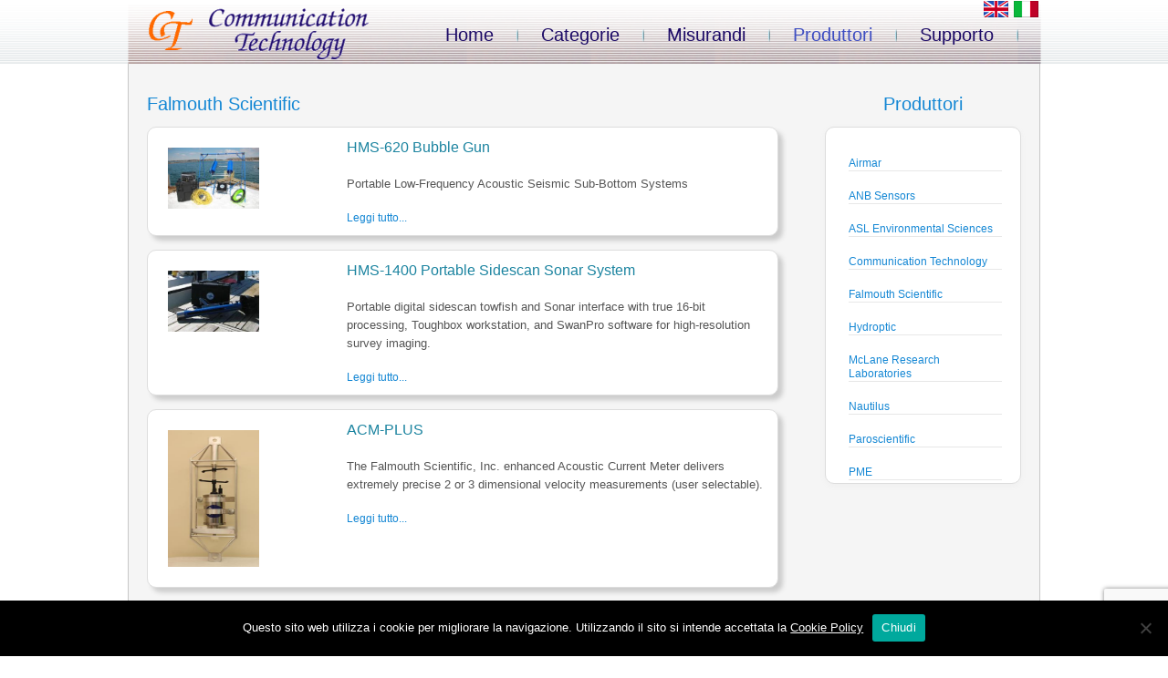

--- FILE ---
content_type: text/html; charset=UTF-8
request_url: https://www.comm-tec.com/?page_id=16&m=p&man_id=FSI&lang=it
body_size: 52642
content:
 
<!DOCTYPE html>
<html lang="it-IT">
<head>
<meta charset="UTF-8" />
<title>ElencoProdotti | Communication Technology</title>
<!-- Created by Artisteer v4.1.0.59861 -->
<meta name="viewport" content="initial-scale = 1.0, maximum-scale = 1.0, user-scalable = no, width = device-width">
<!--[if lt IE 9]><script src="https://html5shiv.googlecode.com/svn/trunk/html5.js"></script><![endif]-->

<link rel="stylesheet" href="https://www.comm-tec.com/wp-content/themes/commtech/style.css" media="screen" />
<link rel="pingback" href="https://www.comm-tec.com/xmlrpc.php" />
<meta name='robots' content='max-image-preview:large' />
<link rel='dns-prefetch' href='//www.google.com' />
<link rel="alternate" type="application/rss+xml" title="Communication Technology &raquo; Feed" href="https://www.comm-tec.com/?feed=rss2" />
<link rel="alternate" type="application/rss+xml" title="Communication Technology &raquo; Feed dei commenti" href="https://www.comm-tec.com/?feed=comments-rss2" />
<script type="text/javascript">
/* <![CDATA[ */
window._wpemojiSettings = {"baseUrl":"https:\/\/s.w.org\/images\/core\/emoji\/15.0.3\/72x72\/","ext":".png","svgUrl":"https:\/\/s.w.org\/images\/core\/emoji\/15.0.3\/svg\/","svgExt":".svg","source":{"concatemoji":"https:\/\/www.comm-tec.com\/wp-includes\/js\/wp-emoji-release.min.js?ver=6.6.1"}};
/*! This file is auto-generated */
!function(i,n){var o,s,e;function c(e){try{var t={supportTests:e,timestamp:(new Date).valueOf()};sessionStorage.setItem(o,JSON.stringify(t))}catch(e){}}function p(e,t,n){e.clearRect(0,0,e.canvas.width,e.canvas.height),e.fillText(t,0,0);var t=new Uint32Array(e.getImageData(0,0,e.canvas.width,e.canvas.height).data),r=(e.clearRect(0,0,e.canvas.width,e.canvas.height),e.fillText(n,0,0),new Uint32Array(e.getImageData(0,0,e.canvas.width,e.canvas.height).data));return t.every(function(e,t){return e===r[t]})}function u(e,t,n){switch(t){case"flag":return n(e,"\ud83c\udff3\ufe0f\u200d\u26a7\ufe0f","\ud83c\udff3\ufe0f\u200b\u26a7\ufe0f")?!1:!n(e,"\ud83c\uddfa\ud83c\uddf3","\ud83c\uddfa\u200b\ud83c\uddf3")&&!n(e,"\ud83c\udff4\udb40\udc67\udb40\udc62\udb40\udc65\udb40\udc6e\udb40\udc67\udb40\udc7f","\ud83c\udff4\u200b\udb40\udc67\u200b\udb40\udc62\u200b\udb40\udc65\u200b\udb40\udc6e\u200b\udb40\udc67\u200b\udb40\udc7f");case"emoji":return!n(e,"\ud83d\udc26\u200d\u2b1b","\ud83d\udc26\u200b\u2b1b")}return!1}function f(e,t,n){var r="undefined"!=typeof WorkerGlobalScope&&self instanceof WorkerGlobalScope?new OffscreenCanvas(300,150):i.createElement("canvas"),a=r.getContext("2d",{willReadFrequently:!0}),o=(a.textBaseline="top",a.font="600 32px Arial",{});return e.forEach(function(e){o[e]=t(a,e,n)}),o}function t(e){var t=i.createElement("script");t.src=e,t.defer=!0,i.head.appendChild(t)}"undefined"!=typeof Promise&&(o="wpEmojiSettingsSupports",s=["flag","emoji"],n.supports={everything:!0,everythingExceptFlag:!0},e=new Promise(function(e){i.addEventListener("DOMContentLoaded",e,{once:!0})}),new Promise(function(t){var n=function(){try{var e=JSON.parse(sessionStorage.getItem(o));if("object"==typeof e&&"number"==typeof e.timestamp&&(new Date).valueOf()<e.timestamp+604800&&"object"==typeof e.supportTests)return e.supportTests}catch(e){}return null}();if(!n){if("undefined"!=typeof Worker&&"undefined"!=typeof OffscreenCanvas&&"undefined"!=typeof URL&&URL.createObjectURL&&"undefined"!=typeof Blob)try{var e="postMessage("+f.toString()+"("+[JSON.stringify(s),u.toString(),p.toString()].join(",")+"));",r=new Blob([e],{type:"text/javascript"}),a=new Worker(URL.createObjectURL(r),{name:"wpTestEmojiSupports"});return void(a.onmessage=function(e){c(n=e.data),a.terminate(),t(n)})}catch(e){}c(n=f(s,u,p))}t(n)}).then(function(e){for(var t in e)n.supports[t]=e[t],n.supports.everything=n.supports.everything&&n.supports[t],"flag"!==t&&(n.supports.everythingExceptFlag=n.supports.everythingExceptFlag&&n.supports[t]);n.supports.everythingExceptFlag=n.supports.everythingExceptFlag&&!n.supports.flag,n.DOMReady=!1,n.readyCallback=function(){n.DOMReady=!0}}).then(function(){return e}).then(function(){var e;n.supports.everything||(n.readyCallback(),(e=n.source||{}).concatemoji?t(e.concatemoji):e.wpemoji&&e.twemoji&&(t(e.twemoji),t(e.wpemoji)))}))}((window,document),window._wpemojiSettings);
/* ]]> */
</script>
<style id='wp-emoji-styles-inline-css' type='text/css'>

	img.wp-smiley, img.emoji {
		display: inline !important;
		border: none !important;
		box-shadow: none !important;
		height: 1em !important;
		width: 1em !important;
		margin: 0 0.07em !important;
		vertical-align: -0.1em !important;
		background: none !important;
		padding: 0 !important;
	}
</style>
<link rel='stylesheet' id='wp-block-library-css' href='https://www.comm-tec.com/wp-includes/css/dist/block-library/style.min.css?ver=6.6.1' type='text/css' media='all' />
<style id='classic-theme-styles-inline-css' type='text/css'>
/*! This file is auto-generated */
.wp-block-button__link{color:#fff;background-color:#32373c;border-radius:9999px;box-shadow:none;text-decoration:none;padding:calc(.667em + 2px) calc(1.333em + 2px);font-size:1.125em}.wp-block-file__button{background:#32373c;color:#fff;text-decoration:none}
</style>
<style id='global-styles-inline-css' type='text/css'>
:root{--wp--preset--aspect-ratio--square: 1;--wp--preset--aspect-ratio--4-3: 4/3;--wp--preset--aspect-ratio--3-4: 3/4;--wp--preset--aspect-ratio--3-2: 3/2;--wp--preset--aspect-ratio--2-3: 2/3;--wp--preset--aspect-ratio--16-9: 16/9;--wp--preset--aspect-ratio--9-16: 9/16;--wp--preset--color--black: #000000;--wp--preset--color--cyan-bluish-gray: #abb8c3;--wp--preset--color--white: #ffffff;--wp--preset--color--pale-pink: #f78da7;--wp--preset--color--vivid-red: #cf2e2e;--wp--preset--color--luminous-vivid-orange: #ff6900;--wp--preset--color--luminous-vivid-amber: #fcb900;--wp--preset--color--light-green-cyan: #7bdcb5;--wp--preset--color--vivid-green-cyan: #00d084;--wp--preset--color--pale-cyan-blue: #8ed1fc;--wp--preset--color--vivid-cyan-blue: #0693e3;--wp--preset--color--vivid-purple: #9b51e0;--wp--preset--gradient--vivid-cyan-blue-to-vivid-purple: linear-gradient(135deg,rgba(6,147,227,1) 0%,rgb(155,81,224) 100%);--wp--preset--gradient--light-green-cyan-to-vivid-green-cyan: linear-gradient(135deg,rgb(122,220,180) 0%,rgb(0,208,130) 100%);--wp--preset--gradient--luminous-vivid-amber-to-luminous-vivid-orange: linear-gradient(135deg,rgba(252,185,0,1) 0%,rgba(255,105,0,1) 100%);--wp--preset--gradient--luminous-vivid-orange-to-vivid-red: linear-gradient(135deg,rgba(255,105,0,1) 0%,rgb(207,46,46) 100%);--wp--preset--gradient--very-light-gray-to-cyan-bluish-gray: linear-gradient(135deg,rgb(238,238,238) 0%,rgb(169,184,195) 100%);--wp--preset--gradient--cool-to-warm-spectrum: linear-gradient(135deg,rgb(74,234,220) 0%,rgb(151,120,209) 20%,rgb(207,42,186) 40%,rgb(238,44,130) 60%,rgb(251,105,98) 80%,rgb(254,248,76) 100%);--wp--preset--gradient--blush-light-purple: linear-gradient(135deg,rgb(255,206,236) 0%,rgb(152,150,240) 100%);--wp--preset--gradient--blush-bordeaux: linear-gradient(135deg,rgb(254,205,165) 0%,rgb(254,45,45) 50%,rgb(107,0,62) 100%);--wp--preset--gradient--luminous-dusk: linear-gradient(135deg,rgb(255,203,112) 0%,rgb(199,81,192) 50%,rgb(65,88,208) 100%);--wp--preset--gradient--pale-ocean: linear-gradient(135deg,rgb(255,245,203) 0%,rgb(182,227,212) 50%,rgb(51,167,181) 100%);--wp--preset--gradient--electric-grass: linear-gradient(135deg,rgb(202,248,128) 0%,rgb(113,206,126) 100%);--wp--preset--gradient--midnight: linear-gradient(135deg,rgb(2,3,129) 0%,rgb(40,116,252) 100%);--wp--preset--font-size--small: 13px;--wp--preset--font-size--medium: 20px;--wp--preset--font-size--large: 36px;--wp--preset--font-size--x-large: 42px;--wp--preset--spacing--20: 0.44rem;--wp--preset--spacing--30: 0.67rem;--wp--preset--spacing--40: 1rem;--wp--preset--spacing--50: 1.5rem;--wp--preset--spacing--60: 2.25rem;--wp--preset--spacing--70: 3.38rem;--wp--preset--spacing--80: 5.06rem;--wp--preset--shadow--natural: 6px 6px 9px rgba(0, 0, 0, 0.2);--wp--preset--shadow--deep: 12px 12px 50px rgba(0, 0, 0, 0.4);--wp--preset--shadow--sharp: 6px 6px 0px rgba(0, 0, 0, 0.2);--wp--preset--shadow--outlined: 6px 6px 0px -3px rgba(255, 255, 255, 1), 6px 6px rgba(0, 0, 0, 1);--wp--preset--shadow--crisp: 6px 6px 0px rgba(0, 0, 0, 1);}:where(.is-layout-flex){gap: 0.5em;}:where(.is-layout-grid){gap: 0.5em;}body .is-layout-flex{display: flex;}.is-layout-flex{flex-wrap: wrap;align-items: center;}.is-layout-flex > :is(*, div){margin: 0;}body .is-layout-grid{display: grid;}.is-layout-grid > :is(*, div){margin: 0;}:where(.wp-block-columns.is-layout-flex){gap: 2em;}:where(.wp-block-columns.is-layout-grid){gap: 2em;}:where(.wp-block-post-template.is-layout-flex){gap: 1.25em;}:where(.wp-block-post-template.is-layout-grid){gap: 1.25em;}.has-black-color{color: var(--wp--preset--color--black) !important;}.has-cyan-bluish-gray-color{color: var(--wp--preset--color--cyan-bluish-gray) !important;}.has-white-color{color: var(--wp--preset--color--white) !important;}.has-pale-pink-color{color: var(--wp--preset--color--pale-pink) !important;}.has-vivid-red-color{color: var(--wp--preset--color--vivid-red) !important;}.has-luminous-vivid-orange-color{color: var(--wp--preset--color--luminous-vivid-orange) !important;}.has-luminous-vivid-amber-color{color: var(--wp--preset--color--luminous-vivid-amber) !important;}.has-light-green-cyan-color{color: var(--wp--preset--color--light-green-cyan) !important;}.has-vivid-green-cyan-color{color: var(--wp--preset--color--vivid-green-cyan) !important;}.has-pale-cyan-blue-color{color: var(--wp--preset--color--pale-cyan-blue) !important;}.has-vivid-cyan-blue-color{color: var(--wp--preset--color--vivid-cyan-blue) !important;}.has-vivid-purple-color{color: var(--wp--preset--color--vivid-purple) !important;}.has-black-background-color{background-color: var(--wp--preset--color--black) !important;}.has-cyan-bluish-gray-background-color{background-color: var(--wp--preset--color--cyan-bluish-gray) !important;}.has-white-background-color{background-color: var(--wp--preset--color--white) !important;}.has-pale-pink-background-color{background-color: var(--wp--preset--color--pale-pink) !important;}.has-vivid-red-background-color{background-color: var(--wp--preset--color--vivid-red) !important;}.has-luminous-vivid-orange-background-color{background-color: var(--wp--preset--color--luminous-vivid-orange) !important;}.has-luminous-vivid-amber-background-color{background-color: var(--wp--preset--color--luminous-vivid-amber) !important;}.has-light-green-cyan-background-color{background-color: var(--wp--preset--color--light-green-cyan) !important;}.has-vivid-green-cyan-background-color{background-color: var(--wp--preset--color--vivid-green-cyan) !important;}.has-pale-cyan-blue-background-color{background-color: var(--wp--preset--color--pale-cyan-blue) !important;}.has-vivid-cyan-blue-background-color{background-color: var(--wp--preset--color--vivid-cyan-blue) !important;}.has-vivid-purple-background-color{background-color: var(--wp--preset--color--vivid-purple) !important;}.has-black-border-color{border-color: var(--wp--preset--color--black) !important;}.has-cyan-bluish-gray-border-color{border-color: var(--wp--preset--color--cyan-bluish-gray) !important;}.has-white-border-color{border-color: var(--wp--preset--color--white) !important;}.has-pale-pink-border-color{border-color: var(--wp--preset--color--pale-pink) !important;}.has-vivid-red-border-color{border-color: var(--wp--preset--color--vivid-red) !important;}.has-luminous-vivid-orange-border-color{border-color: var(--wp--preset--color--luminous-vivid-orange) !important;}.has-luminous-vivid-amber-border-color{border-color: var(--wp--preset--color--luminous-vivid-amber) !important;}.has-light-green-cyan-border-color{border-color: var(--wp--preset--color--light-green-cyan) !important;}.has-vivid-green-cyan-border-color{border-color: var(--wp--preset--color--vivid-green-cyan) !important;}.has-pale-cyan-blue-border-color{border-color: var(--wp--preset--color--pale-cyan-blue) !important;}.has-vivid-cyan-blue-border-color{border-color: var(--wp--preset--color--vivid-cyan-blue) !important;}.has-vivid-purple-border-color{border-color: var(--wp--preset--color--vivid-purple) !important;}.has-vivid-cyan-blue-to-vivid-purple-gradient-background{background: var(--wp--preset--gradient--vivid-cyan-blue-to-vivid-purple) !important;}.has-light-green-cyan-to-vivid-green-cyan-gradient-background{background: var(--wp--preset--gradient--light-green-cyan-to-vivid-green-cyan) !important;}.has-luminous-vivid-amber-to-luminous-vivid-orange-gradient-background{background: var(--wp--preset--gradient--luminous-vivid-amber-to-luminous-vivid-orange) !important;}.has-luminous-vivid-orange-to-vivid-red-gradient-background{background: var(--wp--preset--gradient--luminous-vivid-orange-to-vivid-red) !important;}.has-very-light-gray-to-cyan-bluish-gray-gradient-background{background: var(--wp--preset--gradient--very-light-gray-to-cyan-bluish-gray) !important;}.has-cool-to-warm-spectrum-gradient-background{background: var(--wp--preset--gradient--cool-to-warm-spectrum) !important;}.has-blush-light-purple-gradient-background{background: var(--wp--preset--gradient--blush-light-purple) !important;}.has-blush-bordeaux-gradient-background{background: var(--wp--preset--gradient--blush-bordeaux) !important;}.has-luminous-dusk-gradient-background{background: var(--wp--preset--gradient--luminous-dusk) !important;}.has-pale-ocean-gradient-background{background: var(--wp--preset--gradient--pale-ocean) !important;}.has-electric-grass-gradient-background{background: var(--wp--preset--gradient--electric-grass) !important;}.has-midnight-gradient-background{background: var(--wp--preset--gradient--midnight) !important;}.has-small-font-size{font-size: var(--wp--preset--font-size--small) !important;}.has-medium-font-size{font-size: var(--wp--preset--font-size--medium) !important;}.has-large-font-size{font-size: var(--wp--preset--font-size--large) !important;}.has-x-large-font-size{font-size: var(--wp--preset--font-size--x-large) !important;}
:where(.wp-block-post-template.is-layout-flex){gap: 1.25em;}:where(.wp-block-post-template.is-layout-grid){gap: 1.25em;}
:where(.wp-block-columns.is-layout-flex){gap: 2em;}:where(.wp-block-columns.is-layout-grid){gap: 2em;}
:root :where(.wp-block-pullquote){font-size: 1.5em;line-height: 1.6;}
</style>
<link rel='stylesheet' id='announcements-style-css' href='https://www.comm-tec.com/wp-content/plugins/commtech/news/css/announcements.css?ver=6.6.1' type='text/css' media='all' />
<link rel='stylesheet' id='contact-form-7-css' href='https://www.comm-tec.com/wp-content/plugins/contact-form-7/includes/css/styles.css?ver=5.4.1' type='text/css' media='all' />
<link rel='stylesheet' id='cookie-notice-front-css' href='https://www.comm-tec.com/wp-content/plugins/cookie-notice/css/front.min.css?ver=2.4.18' type='text/css' media='all' />
<!--[if lte IE 7]>
<link rel='stylesheet' id='style.ie7.css-css' href='https://www.comm-tec.com/wp-content/themes/commtech/style.ie7.css?ver=6.6.1' type='text/css' media='screen' />
<![endif]-->
<link rel='stylesheet' id='style.responsive.css-css' href='https://www.comm-tec.com/wp-content/themes/commtech/style.responsive.css?ver=6.6.1' type='text/css' media='all' />
<script type="text/javascript" src="https://www.comm-tec.com/wp-content/themes/commtech/jquery.js?ver=6.6.1" id="jquery-js"></script>
<script type="text/javascript" src="https://www.comm-tec.com/wp-content/plugins/commtech/news/js/announcements.js?ver=6.6.1" id="announcements-js"></script>
<script type="text/javascript" src="https://www.comm-tec.com/wp-content/plugins/commtech/news/js/jquery.cookie.js?ver=6.6.1" id="cookies-js"></script>
<script type="text/javascript" src="https://www.comm-tec.com/wp-content/plugins/commtech/news/js/jquery.cycle.lite.js?ver=6.6.1" id="cycle-js"></script>
<script type="text/javascript" id="cookie-notice-front-js-before">
/* <![CDATA[ */
var cnArgs = {"ajaxUrl":"https:\/\/www.comm-tec.com\/wp-admin\/admin-ajax.php","nonce":"d7c36b9d8b","hideEffect":"fade","position":"bottom","onScroll":false,"onScrollOffset":100,"onClick":false,"cookieName":"cookie_notice_accepted","cookieTime":2592000,"cookieTimeRejected":2592000,"globalCookie":false,"redirection":false,"cache":false,"revokeCookies":false,"revokeCookiesOpt":"automatic"};
/* ]]> */
</script>
<script type="text/javascript" src="https://www.comm-tec.com/wp-content/plugins/cookie-notice/js/front.min.js?ver=2.4.18" id="cookie-notice-front-js"></script>
<script type="text/javascript" src="https://www.comm-tec.com/wp-content/themes/commtech/script.js?ver=6.6.1" id="script.js-js"></script>
<script type="text/javascript" src="https://www.comm-tec.com/wp-content/themes/commtech/script.responsive.js?ver=6.6.1" id="script.responsive.js-js"></script>
<link rel="https://api.w.org/" href="https://www.comm-tec.com/index.php?rest_route=/" /><link rel="alternate" title="JSON" type="application/json" href="https://www.comm-tec.com/index.php?rest_route=/wp/v2/pages/16" /><link rel="EditURI" type="application/rsd+xml" title="RSD" href="https://www.comm-tec.com/xmlrpc.php?rsd" />
<link rel="canonical" href="https://www.comm-tec.com/?page_id=16" />
<link rel='shortlink' href='https://www.comm-tec.com/?p=16' />
<link rel="alternate" title="oEmbed (JSON)" type="application/json+oembed" href="https://www.comm-tec.com/index.php?rest_route=%2Foembed%2F1.0%2Fembed&#038;url=https%3A%2F%2Fwww.comm-tec.com%2F%3Fpage_id%3D16" />
<link rel="alternate" title="oEmbed (XML)" type="text/xml+oembed" href="https://www.comm-tec.com/index.php?rest_route=%2Foembed%2F1.0%2Fembed&#038;url=https%3A%2F%2Fwww.comm-tec.com%2F%3Fpage_id%3D16&#038;format=xml" />

<meta http-equiv="Content-Language" content="it-IT" />
<style type="text/css" media="screen">
.qtrans_flag span { display:none }
.qtrans_flag { height:12px; width:18px; display:block }
.qtrans_flag_and_text { padding-left:20px }
.qtrans_flag_en { background:url(https://www.comm-tec.com/wp-content/plugins/qtranslate/flags/gb.png) no-repeat }
.qtrans_flag_it { background:url(https://www.comm-tec.com/wp-content/plugins/qtranslate/flags/it.png) no-repeat }
</style>
<link hreflang="en" href="http://www.comm-tec.com/?page_id=16&amp;m=p&amp;man_id=FSI&amp;lang=en" rel="alternate" />
<link rel="alternate" type="application/rss+xml" title="RSS" href="https://www.comm-tec.com/rsslatest.xml" /></head>
<body class="page-template page-template-prodotti page-template-prodotti-php page page-id-16 cookies-not-set">

<div id="art-main">

<header class="art-header-prodotti">
    <div class="art-shapes">
<div class="art-object1205604070" data-left="2.26%"></div>
<div class="art-object603775473" data-left="10.73%"></div>

            </div>
<nav class="art-nav">
    <div class="art-hmenu-extra1"><div class="art-widget widget widget_text" id="text-2" ><div class="art-widget-content">			<div class="textwidget"><ul class='art-hmenu menu-2'><li class='menu-item-7'><a title='Home' class='' href='?page_id=23&lang=it'>Home</a></li><li class='menu-item-10 ext-r ext' style='width: 130px;'><div class='ext-m'></div><div class='ext-l' style='width: 0px;'></div><div class='ext-r' style='width: 0px;'></div><a title='Categorie' class='' href='?page_id=16&m=c&lang=it'>Categorie</a><ul style='overflow-y: auto; padding-right: 0px; max-height: 500px; overflow-x: hidden; max-width:300px;min-width:200px;'><li class='menu-item-11'><a title='Acustica Marina' style='width: 114px;' href='?page_id=16&m=c&cat_id=AcusticaMarina&lang=it'>Acustica Marina</a></li><li class='menu-item-11'><a title='ADCP - Profilatori di Corrente ' style='width: 114px;' href='?page_id=16&m=c&cat_id=ADCP&lang=it'>ADCP - Profilatori di Corrente </a></li><li class='menu-item-11'><a title='Alloggiamento da fondale' style='width: 114px;' href='?page_id=16&m=c&cat_id=Bottom Mount&lang=it'>Alloggiamento da fondale</a></li><li class='menu-item-11'><a title='Ballast Water' style='width: 114px;' href='?page_id=16&m=c&cat_id=BallastWater&lang=it'>Ballast Water</a></li><li class='menu-item-11'><a title='Bioluminescenza' style='width: 114px;' href='?page_id=16&m=c&cat_id=Bioluminescenza&lang=it'>Bioluminescenza</a></li><li class='menu-item-11'><a title='Boe Oceanografiche' style='width: 114px;' href='?page_id=16&m=c&cat_id=Boe&lang=it'>Boe Oceanografiche</a></li><li class='menu-item-11'><a title='Campionatore d'Acqua' style='width: 114px;' href='?page_id=16&m=c&cat_id=WaterSampler&lang=it'>Campionatore d'Acqua</a></li><li class='menu-item-11'><a title='Comunicazione via satellite' style='width: 114px;' href='?page_id=16&m=c&cat_id=SatComms&lang=it'>Comunicazione via satellite</a></li><li class='menu-item-11'><a title='Correntometri' style='width: 114px;' href='?page_id=16&m=c&cat_id=Correntometri&lang=it'>Correntometri</a></li><li class='menu-item-11'><a title='Crude Oil' style='width: 114px;' href='?page_id=16&m=c&cat_id=Oil&lang=it'>Crude Oil</a></li><li class='menu-item-11'><a title='Datalogger' style='width: 114px;' href='?page_id=16&m=c&cat_id=Datalogger&lang=it'>Datalogger</a></li><li class='menu-item-11'><a title='Deck Unit ' style='width: 114px;' href='?page_id=16&m=c&cat_id=Deck Unit &lang=it'>Deck Unit </a></li><li class='menu-item-11'><a title='Floats' style='width: 114px;' href='?page_id=16&m=c&cat_id=Floats&lang=it'>Floats</a></li><li class='menu-item-11'><a title='Fluorimetri' style='width: 114px;' href='?page_id=16&m=c&cat_id=Fluorimetri&lang=it'>Fluorimetri</a></li><li class='menu-item-11'><a title='Geodesy' style='width: 114px;' href='?page_id=16&m=c&cat_id=Geodesy&lang=it'>Geodesy</a></li><li class='menu-item-11'><a title='Geofisica' style='width: 114px;' href='?page_id=16&m=c&cat_id=Geofisica&lang=it'>Geofisica</a></li><li class='menu-item-11'><a title='Glass Spheres' style='width: 114px;' href='?page_id=16&m=c&cat_id=Glass Spheres&lang=it'>Glass Spheres</a></li><li class='menu-item-11'><a title='Global Dissolved Gas' style='width: 114px;' href='?page_id=16&m=c&cat_id=GTD&lang=it'>Global Dissolved Gas</a></li><li class='menu-item-11'><a title='Idrofoni' style='width: 114px;' href='?page_id=16&m=c&cat_id=Hydrophones&lang=it'>Idrofoni</a></li><li class='menu-item-11'><a title='Instrument Housing' style='width: 114px;' href='?page_id=16&m=c&cat_id=Housing&lang=it'>Instrument Housing</a></li><li class='menu-item-11'><a title='Interface Board' style='width: 114px;' href='?page_id=16&m=c&cat_id=Interface Board&lang=it'>Interface Board</a></li><li class='menu-item-11'><a title='Mareografi' style='width: 114px;' href='?page_id=16&m=c&cat_id=Mareografi&lang=it'>Mareografi</a></li><li class='menu-item-11'><a title='Metano CH4' style='width: 114px;' href='?page_id=16&m=c&cat_id=CH4&lang=it'>Metano CH4</a></li><li class='menu-item-11'><a title='Modem acustici subacquei' style='width: 114px;' href='?page_id=16&m=c&cat_id=Modem Acustici&lang=it'>Modem acustici subacquei</a></li><li class='menu-item-11'><a title='Modem Induttivi' style='width: 114px;' href='?page_id=16&m=c&cat_id=Modem Induttivi&lang=it'>Modem Induttivi</a></li><li class='menu-item-11'><a title='Ondametri' style='width: 114px;' href='?page_id=16&m=c&cat_id=Ondametri&lang=it'>Ondametri</a></li><li class='menu-item-11'><a title='pCO2' style='width: 114px;' href='?page_id=16&m=c&cat_id=pCO2&lang=it'>pCO2</a></li><li class='menu-item-11'><a title='Pompe subacquee' style='width: 114px;' href='?page_id=16&m=c&cat_id=Pompe&lang=it'>Pompe subacquee</a></li><li class='menu-item-11'><a title='Posizionamenteo subacqueo' style='width: 114px;' href='?page_id=16&m=c&cat_id=LBL/USBL&lang=it'>Posizionamenteo subacqueo</a></li><li class='menu-item-11'><a title='Recovery' style='width: 114px;' href='?page_id=16&m=c&cat_id=Recovery&lang=it'>Recovery</a></li><li class='menu-item-11'><a title='Scatterometri Laser' style='width: 114px;' href='?page_id=16&m=c&cat_id=LISST&lang=it'>Scatterometri Laser</a></li><li class='menu-item-11'><a title='Sensori di Conducibilita' | Salinita'' style='width: 114px;' href='?page_id=16&m=c&cat_id=Conducibilita&lang=it'>Sensori di Conducibilita' | Salinita'</a></li><li class='menu-item-11'><a title='Sensori di Fosfati' style='width: 114px;' href='?page_id=16&m=c&cat_id=Fosfati&lang=it'>Sensori di Fosfati</a></li><li class='menu-item-11'><a title='Sensori di Nitrati' style='width: 114px;' href='?page_id=16&m=c&cat_id=Nitrati&lang=it'>Sensori di Nitrati</a></li><li class='menu-item-11'><a title='Sensori di Orientamento' style='width: 114px;' href='?page_id=16&m=c&cat_id=Heading&lang=it'>Sensori di Orientamento</a></li><li class='menu-item-11'><a title='Sensori di Ossigeno Disciolto' style='width: 114px;' href='?page_id=16&m=c&cat_id=DO&lang=it'>Sensori di Ossigeno Disciolto</a></li><li class='menu-item-11'><a title='Sensori di PAR/SPAR' style='width: 114px;' href='?page_id=16&m=c&cat_id=PAR&lang=it'>Sensori di PAR/SPAR</a></li><li class='menu-item-11'><a title='Sensori di pH' style='width: 114px;' href='?page_id=16&m=c&cat_id=pH&lang=it'>Sensori di pH</a></li><li class='menu-item-11'><a title='Sensori di Pressione' style='width: 114px;' href='?page_id=16&m=c&cat_id=Pressione&lang=it'>Sensori di Pressione</a></li><li class='menu-item-11'><a title='Sensori di Radianza/Irradianza' style='width: 114px;' href='?page_id=16&m=c&cat_id=Radianza/Irradianza&lang=it'>Sensori di Radianza/Irradianza</a></li><li class='menu-item-11'><a title='Sensori di Redox' style='width: 114px;' href='?page_id=16&m=c&cat_id=Redox&lang=it'>Sensori di Redox</a></li><li class='menu-item-11'><a title='Sensori di Temperatura' style='width: 114px;' href='?page_id=16&m=c&cat_id=Temperatura&lang=it'>Sensori di Temperatura</a></li><li class='menu-item-11'><a title='Sensori di Torbidita'' style='width: 114px;' href='?page_id=16&m=c&cat_id=Torbidimetri&lang=it'>Sensori di Torbidita'</a></li><li class='menu-item-11'><a title='Sensori Meterorologici' style='width: 114px;' href='?page_id=16&m=c&cat_id=Meteo&lang=it'>Sensori Meterorologici</a></li><li class='menu-item-11'><a title='Sganciatori Acustici' style='width: 114px;' href='?page_id=16&m=c&cat_id=Sganciatori&lang=it'>Sganciatori Acustici</a></li><li class='menu-item-11'><a title='Sistemi Batimetrici' style='width: 114px;' href='?page_id=16&m=c&cat_id=Echo&lang=it'>Sistemi Batimetrici</a></li><li class='menu-item-11'><a title='Sistemi di Posizionamento' style='width: 114px;' href='?page_id=16&m=c&cat_id=GPS&lang=it'>Sistemi di Posizionamento</a></li><li class='menu-item-11'><a title='Sonde Multiparametriche' style='width: 114px;' href='?page_id=16&m=c&cat_id=CTD&lang=it'>Sonde Multiparametriche</a></li><li class='menu-item-11'><a title='Spettrofotometri' style='width: 114px;' href='?page_id=16&m=c&cat_id=Spettrofotometri&lang=it'>Spettrofotometri</a></li><li class='menu-item-11'><a title='Termosalinografi' style='width: 114px;' href='?page_id=16&m=c&cat_id=Termosalinografi&lang=it'>Termosalinografi</a></li><li class='menu-item-11'><a title='Tsunami' style='width: 114px;' href='?page_id=16&m=c&cat_id=Tsunami&lang=it'>Tsunami</a></li><li class='menu-item-11'><a title='Unmanned Surface Vehicle' style='width: 114px;' href='?page_id=16&m=c&cat_id=USV&lang=it'>Unmanned Surface Vehicle</a></li><li class='menu-item-11'><a title='Zooplankton & Fish ' style='width: 114px;' href='?page_id=16&m=c&cat_id=AZFP&lang=it'>Zooplankton & Fish </a></li></ul></li><li class='menu-item-10 ext-r ext' style='width: 130px;'><div class='ext-m'></div><div class='ext-l' style='width: 0px;'></div><div class='ext-r' style='width: 0px;'></div><a title='Misurandi' class='' href='?page_id=16&m=m&lang=it'>Misurandi</a><ul style='overflow-y: auto; padding-right: 0px; max-height: 500px; overflow-x: hidden; max-width:300px;min-width:200px;'><li class='menu-item-11'><a title='Absorption (ottico)' style='width: 114px;' href='?page_id=16&m=m&mis_id=Absorption&lang=it'>Absorption (ottico)</a></li><li class='menu-item-11'><a title='Acustica Marina' style='width: 114px;' href='?page_id=16&m=m&mis_id=AcusticaMarina&lang=it'>Acustica Marina</a></li><li class='menu-item-11'><a title='Assorbimento e Attenuazione luce' style='width: 114px;' href='?page_id=16&m=m&mis_id=Assorbimento e Attenuazione&lang=it'>Assorbimento e Attenuazione luce</a></li><li class='menu-item-11'><a title='Ballast Water' style='width: 114px;' href='?page_id=16&m=m&mis_id=BallastWater&lang=it'>Ballast Water</a></li><li class='menu-item-11'><a title='Beccheggio/Rollio' style='width: 114px;' href='?page_id=16&m=m&mis_id=Motion&lang=it'>Beccheggio/Rollio</a></li><li class='menu-item-11'><a title='Bioluminescenza' style='width: 114px;' href='?page_id=16&m=m&mis_id=Bioluminescenza&lang=it'>Bioluminescenza</a></li><li class='menu-item-11'><a title='Carburanti' style='width: 114px;' href='?page_id=16&m=m&mis_id=Fluorimetri Refined Fuels&lang=it'>Carburanti</a></li><li class='menu-item-11'><a title='CDOM|FDOM' style='width: 114px;' href='?page_id=16&m=m&mis_id=Fluorimetri CDOM/FDOM&lang=it'>CDOM|FDOM</a></li><li class='menu-item-11'><a title='Clorofilla a' style='width: 114px;' href='?page_id=16&m=m&mis_id=Fluorimetri Clorofilla&lang=it'>Clorofilla a</a></li><li class='menu-item-11'><a title='Comunicazioni via Satellite' style='width: 114px;' href='?page_id=16&m=m&mis_id=SatComms&lang=it'>Comunicazioni via Satellite</a></li><li class='menu-item-11'><a title='Direzione e velocità Corrente' style='width: 114px;' href='?page_id=16&m=m&mis_id=Corrente&lang=it'>Direzione e velocità Corrente</a></li><li class='menu-item-11'><a title='Efficienza quantica phytoplankton' style='width: 114px;' href='?page_id=16&m=m&mis_id=Efficienza quantica phytoplankton&lang=it'>Efficienza quantica phytoplankton</a></li><li class='menu-item-11'><a title='Ficocianina (Cyanobatteri acque dolci)' style='width: 114px;' href='?page_id=16&m=m&mis_id=Fluorimetri Cianobatteri Ficocyanina (PC)&lang=it'>Ficocianina (Cyanobatteri acque dolci)</a></li><li class='menu-item-11'><a title='Ficoeritrina (Cyanobatteri acque salate)' style='width: 114px;' href='?page_id=16&m=m&mis_id=Fluorimetri Cianobatteri Ficoeritrina (PE)&lang=it'>Ficoeritrina (Cyanobatteri acque salate)</a></li><li class='menu-item-11'><a title='Fosfati' style='width: 114px;' href='?page_id=16&m=m&mis_id=Fosfati&lang=it'>Fosfati</a></li><li class='menu-item-11'><a title='Global Dissolved Gas Pressure' style='width: 114px;' href='?page_id=16&m=m&mis_id=GTD&lang=it'>Global Dissolved Gas Pressure</a></li><li class='menu-item-11'><a title='GPS' style='width: 114px;' href='?page_id=16&m=m&mis_id=GPS&lang=it'>GPS</a></li><li class='menu-item-11'><a title='Heading' style='width: 114px;' href='?page_id=16&m=m&mis_id=Heading&lang=it'>Heading</a></li><li class='menu-item-11'><a title='Histamine' style='width: 114px;' href='?page_id=16&m=m&mis_id=Histamine&lang=it'>Histamine</a></li><li class='menu-item-11'><a title='Hyperspectral Backscattering' style='width: 114px;' href='?page_id=16&m=m&mis_id=hyper-bb&lang=it'>Hyperspectral Backscattering</a></li><li class='menu-item-11'><a title='Metano CH4' style='width: 114px;' href='?page_id=16&m=m&mis_id=CH4&lang=it'>Metano CH4</a></li><li class='menu-item-11'><a title='Metereologia' style='width: 114px;' href='?page_id=16&m=m&mis_id=Meteo&lang=it'>Metereologia</a></li><li class='menu-item-11'><a title='Morfologia fondale' style='width: 114px;' href='?page_id=16&m=m&mis_id=Bottom Morfology&lang=it'>Morfologia fondale</a></li><li class='menu-item-11'><a title='Nitrati' style='width: 114px;' href='?page_id=16&m=m&mis_id=Nitrati&lang=it'>Nitrati</a></li><li class='menu-item-11'><a title='Onde' style='width: 114px;' href='?page_id=16&m=m&mis_id=Onde&lang=it'>Onde</a></li><li class='menu-item-11'><a title='Ossigeno Disciolto' style='width: 114px;' href='?page_id=16&m=m&mis_id=Ossigeno Disciolto&lang=it'>Ossigeno Disciolto</a></li><li class='menu-item-11'><a title='PAR|SPAR' style='width: 114px;' href='?page_id=16&m=m&mis_id=PAR&lang=it'>PAR|SPAR</a></li><li class='menu-item-11'><a title='pCO2' style='width: 114px;' href='?page_id=16&m=m&mis_id=pCO2&lang=it'>pCO2</a></li><li class='menu-item-11'><a title='Petroli ' style='width: 114px;' href='?page_id=16&m=m&mis_id=Crude Oil&lang=it'>Petroli </a></li><li class='menu-item-11'><a title='pH|Redox' style='width: 114px;' href='?page_id=16&m=m&mis_id=pH|Redox&lang=it'>pH|Redox</a></li><li class='menu-item-11'><a title='Portata Fluviale' style='width: 114px;' href='?page_id=16&m=m&mis_id=Portata&lang=it'>Portata Fluviale</a></li><li class='menu-item-11'><a title='Pressione (atmosferica)' style='width: 114px;' href='?page_id=16&m=m&mis_id=Air Pressure&lang=it'>Pressione (atmosferica)</a></li><li class='menu-item-11'><a title='Pressione (idrostatica)' style='width: 114px;' href='?page_id=16&m=m&mis_id=Pressione idrostatica&lang=it'>Pressione (idrostatica)</a></li><li class='menu-item-11'><a title='Profondita'' style='width: 114px;' href='?page_id=16&m=m&mis_id=Depth&lang=it'>Profondita'</a></li><li class='menu-item-11'><a title='Radianza|Irradianza' style='width: 114px;' href='?page_id=16&m=m&mis_id=Radianza|Irradianza&lang=it'>Radianza|Irradianza</a></li><li class='menu-item-11'><a title='Recovery' style='width: 114px;' href='?page_id=16&m=m&mis_id=Recovery&lang=it'>Recovery</a></li><li class='menu-item-11'><a title='Redox' style='width: 114px;' href='?page_id=16&m=m&mis_id=Redox&lang=it'>Redox</a></li><li class='menu-item-11'><a title='Rodammina|Fluoresceina|PTSA' style='width: 114px;' href='?page_id=16&m=m&mis_id=Fluorimetri Rodammina|Fluoresceina|PTSA&lang=it'>Rodammina|Fluoresceina|PTSA</a></li><li class='menu-item-11'><a title='Salinita'|Conducibilita'' style='width: 114px;' href='?page_id=16&m=m&mis_id=Conducibilita&lang=it'>Salinita'|Conducibilita'</a></li><li class='menu-item-11'><a title='Sedimenti' style='width: 114px;' href='?page_id=16&m=m&mis_id=Sedimenti&lang=it'>Sedimenti</a></li><li class='menu-item-11'><a title='Silicati (absorbance)' style='width: 114px;' href='?page_id=16&m=m&mis_id=Silicate&lang=it'>Silicati (absorbance)</a></li><li class='menu-item-11'><a title='Stratigrafia' style='width: 114px;' href='?page_id=16&m=m&mis_id=Stratigrafia&lang=it'>Stratigrafia</a></li><li class='menu-item-11'><a title='Temperatura' style='width: 114px;' href='?page_id=16&m=m&mis_id=Temperatura&lang=it'>Temperatura</a></li><li class='menu-item-11'><a title='Temperatura dell'Aria' style='width: 114px;' href='?page_id=16&m=m&mis_id=Air Temperature&lang=it'>Temperatura dell'Aria</a></li><li class='menu-item-11'><a title='Torbidita'' style='width: 114px;' href='?page_id=16&m=m&mis_id=Torbidimetri&lang=it'>Torbidita'</a></li><li class='menu-item-11'><a title='Volume Scattering Function (VSF)' style='width: 114px;' href='?page_id=16&m=m&mis_id=VSF&lang=it'>Volume Scattering Function (VSF)</a></li><li class='menu-item-11'><a title='Zooplankton & Fish ' style='width: 114px;' href='?page_id=16&m=m&mis_id=AZFP&lang=it'>Zooplankton & Fish </a></li></ul></li><li class='menu-item-10 ext-r ext' style='width: 130px;'><div class='ext-m'></div><div class='ext-l' style='width: 0px;'></div><div class='ext-r' style='width: 0px;'></div><a title='Produttori' class='active' href='?page_id=16&m=p&lang=it'>Produttori</a><ul style='overflow-y: auto; padding-right: 0px; max-height: 500px; overflow-x: hidden; max-width:300px;'><li class='menu-item-11'><a title='Airmar' style='width: 114px;' href='?page_id=16&m=p&man_id=Airmar&lang=it'>Airmar</a></li><li class='menu-item-11'><a title='ANB Sensors' style='width: 114px;' href='?page_id=16&m=p&man_id=ANB&lang=it'>ANB Sensors</a></li><li class='menu-item-11'><a title='ASL Environmental Sciences' style='width: 114px;' href='?page_id=16&m=p&man_id=ASL&lang=it'>ASL Environmental Sciences</a></li><li class='menu-item-11'><a title='Communication Technology' style='width: 114px;' href='?page_id=16&m=p&man_id=CommTech&lang=it'>Communication Technology</a></li><li class='menu-item-11'><a title='Falmouth Scientific' style='width: 114px;' href='?page_id=16&m=p&man_id=FSI&lang=it'>Falmouth Scientific</a></li><li class='menu-item-11'><a title='Hydroptic' style='width: 114px;' href='?page_id=16&m=p&man_id=Hydroptic&lang=it'>Hydroptic</a></li><li class='menu-item-11'><a title='McLane Research Laboratories' style='width: 114px;' href='?page_id=16&m=p&man_id=McLane&lang=it'>McLane Research Laboratories</a></li><li class='menu-item-11'><a title='Nautilus' style='width: 114px;' href='?page_id=16&m=p&man_id=Nautilus&lang=it'>Nautilus</a></li><li class='menu-item-11'><a title='Paroscientific' style='width: 114px;' href='?page_id=16&m=p&man_id=Paros&lang=it'>Paroscientific</a></li><li class='menu-item-11'><a title='PME' style='width: 114px;' href='?page_id=16&m=p&man_id=PME&lang=it'>PME</a></li><li class='menu-item-11'><a title='Pro-Oceanus' style='width: 114px;' href='?page_id=16&m=p&man_id=Pro-Oceanus&lang=it'>Pro-Oceanus</a></li><li class='menu-item-11'><a title='ProAmbiente' style='width: 114px;' href='?page_id=16&m=p&man_id=ProAmbiente&lang=it'>ProAmbiente</a></li><li class='menu-item-11'><a title='RTsys' style='width: 114px;' href='?page_id=16&m=p&man_id=RTsys&lang=it'>RTsys</a></li><li class='menu-item-11'><a title='Satlantic' style='width: 114px;' href='?page_id=16&m=p&man_id=SAT&lang=it'>Satlantic</a></li><li class='menu-item-11'><a title='Sea-Bird Electronics' style='width: 114px;' href='?page_id=16&m=p&man_id=SBE&lang=it'>Sea-Bird Electronics</a></li><li class='menu-item-11'><a title='Seafloor Systems' style='width: 114px;' href='?page_id=16&m=p&man_id=SeaFloor&lang=it'>Seafloor Systems</a></li><li class='menu-item-11'><a title='Sequoia Scientific' style='width: 114px;' href='?page_id=16&m=p&man_id=Sequoia&lang=it'>Sequoia Scientific</a></li><li class='menu-item-11'><a title='Severn Marine' style='width: 114px;' href='?page_id=16&m=p&man_id=SevernMarine&lang=it'>Severn Marine</a></li><li class='menu-item-11'><a title='Teledyne Benthos' style='width: 114px;' href='?page_id=16&m=p&man_id=Benthos&lang=it'>Teledyne Benthos</a></li><li class='menu-item-11'><a title='Teledyne RD Instruments' style='width: 114px;' href='?page_id=16&m=p&man_id=RDI&lang=it'>Teledyne RD Instruments</a></li><li class='menu-item-11'><a title='Trimble' style='width: 114px;' href='?page_id=16&m=p&man_id=Trimble&lang=it'>Trimble</a></li><li class='menu-item-11'><a title='Turner Designs' style='width: 114px;' href='?page_id=16&m=p&man_id=TD&lang=it'>Turner Designs</a></li><li class='menu-item-11'><a title='WetLabs' style='width: 114px;' href='?page_id=16&m=p&man_id=WET&lang=it'>WetLabs</a></li><li class='menu-item-11'><a title='Xeos Technologies' style='width: 114px;' href='?page_id=16&m=p&man_id=XEOS&lang=it'>Xeos Technologies</a></li></ul></li><li class='menu-item-10 ext-r ext' style='width: 130px;' id='liSupporto'><div class='ext-m'></div><div class='ext-l' style='width: 0px;'></div><div class='ext-r' style='width: 0px;'></div><a id='titoloSupporto' title='Supporto' class='' href='#'>Supporto</a><ul style='overflow-y: auto; padding-right: 0px; max-height: 500px; overflow-x: hidden; ' id='menuSupporto'><li class='menu-item-11'><a title='RMA' style='width: 114px;' href='?page_id=81&lang=it'>RMA</a></li><li class='menu-item-11'><a title='RFQ' style='width: 114px;' href='?page_id=59&lang=it'>RFQ</a></li><li class='menu-item-11'><a title='Contatti' style='width: 114px;' href='?page_id=62&lang=it'>Contatti</a></li><li class='menu-item-11'><a title='FTP' style='width: 114px;' target='_blank' href='ftp://www.comm-tec.com/' rel="noopener">FTP</a></li></ul></li><li class='menu-item-10 ext-r ext' style='width: 2px;'><div class='ext-m'></div><div class='ext-l' style='width: 0px;'></div></li></ul></div>
		</div></div></div> 
    </nav>
<div class="language"><a title="English" href="?lang=en&page_id=16&m=p&man_id=FSI"><img alt="English" src="./wp-content/themes/commtech/images/en-GB.gif" /></a>&nbsp;
<a title="Italiano" href="?lang=it&page_id=16&m=p&man_id=FSI"><img alt="Italiano" src="./wp-content/themes/commtech/images/it-IT.gif" /></a></div>
                    
</header>

<div class="art-sheet clearfix">
            <div class="art-layout-wrapper">
                <div class="art-content-layout">
                    <div class="art-content-layout-row">
                        <div class="art-layout-cell art-content">

<table style="width:100%;border:0px;vertical-align:top;" cellpadding="5" cellspacing="5" border="0">
<tr>
<td style="width:75%;vertical-align:top;">	<article id="post-16"  class="art-post art-article  post-16 page type-page status-publish hentry">
                                <h1 class="art-postheader"><span class="art-postheadericon"><a href="https://www.comm-tec.com/?page_id=16" rel="bookmark" title="ElencoProdotti">ElencoProdotti</a></span></h1>                                                <div class="art-postmetadataheader"><div class="art-postheadericons art-metadata-icons"><span class="art-postdateicon"><span class="date">Pubblicato</span> <span class="entry-date" title="%H:%M">%e %B %Y</span></span> | <span class="art-postauthoricon"><span class="author">Da</span> <span class="author vcard"><a class="url fn n" href="https://www.comm-tec.com/?author=1" title="Visualizza tutti gli articoli di admintech">admintech</a></span></span></div></div>                                <div class="art-postcontent clearfix"><div class='blockProdottiCategoria'><h2>Falmouth Scientific</h2><div class='contenitoreProdottiCategorie'><div class='immagineProdottoCategoria'><a href='?page_id=38&m=p&man_id=FSI&pid=HMS-620 Bubble Gun&lang=it'><img style='max-width:100px;max-height:150px;' src='Images/Products/FSI/620_FSI_Bubble_Gun_System.JPG' /></a></div><div class='testoProdottoCategoria'><div class='titoloProdottoCategoria'><a href='?page_id=38&m=p&man_id=FSI&pid=HMS-620 Bubble Gun&lang=it'>HMS-620 Bubble Gun</a></div><div class='DescrizioneProdottoCategoria'>Portable Low-Frequency Acoustic Seismic Sub-Bottom Systems</div><div class='LinkProdottoCategoria'><a href='?page_id=38&m=p&man_id=FSI&pid=HMS-620 Bubble Gun&lang=it'>Leggi tutto...</a></div></div></div><div class='contenitoreProdottiCategorie'><div class='immagineProdottoCategoria'><a href='?page_id=38&m=p&man_id=FSI&pid=SSS&lang=it'><img style='max-width:100px;max-height:150px;' src='Images/Products/FSI/260_sidescan1.jpg' /></a></div><div class='testoProdottoCategoria'><div class='titoloProdottoCategoria'><a href='?page_id=38&m=p&man_id=FSI&pid=SSS&lang=it'>HMS-1400 Portable Sidescan Sonar System</a></div><div class='DescrizioneProdottoCategoria'>Portable digital sidescan towfish and Sonar interface with true 16-bit processing, Toughbox workstation, and SwanPro software for high-resolution survey imaging. </div><div class='LinkProdottoCategoria'><a href='?page_id=38&m=p&man_id=FSI&pid=SSS&lang=it'>Leggi tutto...</a></div></div></div><div class='contenitoreProdottiCategorie'><div class='immagineProdottoCategoria'><a href='?page_id=38&m=p&man_id=FSI&pid=ACM-PLUS&lang=it'><img style='max-width:100px;max-height:150px;' src='Images/Products/FSI/ACM-PLUS70005t.JPG' /></a></div><div class='testoProdottoCategoria'><div class='titoloProdottoCategoria'><a href='?page_id=38&m=p&man_id=FSI&pid=ACM-PLUS&lang=it'>ACM-PLUS</a></div><div class='DescrizioneProdottoCategoria'>The Falmouth Scientific, Inc. enhanced Acoustic Current Meter delivers extremely precise 2 or 3 dimensional velocity measurements (user selectable). </div><div class='LinkProdottoCategoria'><a href='?page_id=38&m=p&man_id=FSI&pid=ACM-PLUS&lang=it'>Leggi tutto...</a></div></div></div><div class='contenitoreProdottiCategorie'><div class='immagineProdottoCategoria'><a href='?page_id=38&m=p&man_id=FSI&pid=ACM-Wave-Plus&lang=it'><img style='max-width:100px;max-height:150px;' src='Images/Products/FSI/190_ACMWAVEPLUSa.JPG' /></a></div><div class='testoProdottoCategoria'><div class='titoloProdottoCategoria'><a href='?page_id=38&m=p&man_id=FSI&pid=ACM-Wave-Plus&lang=it'>ACM-Wave-Plus</a></div><div class='DescrizioneProdottoCategoria'>Wave Height & Direction Meter with built-in ACM; capable of burst sampling and long-term averaging </div><div class='LinkProdottoCategoria'><a href='?page_id=38&m=p&man_id=FSI&pid=ACM-Wave-Plus&lang=it'>Leggi tutto...</a></div></div></div><div class='contenitoreProdottiCategorie'><div class='immagineProdottoCategoria'><a href='?page_id=38&m=p&man_id=FSI&pid=SAF-553&lang=it'><img style='max-width:100px;max-height:150px;' src='Images/Products/FSI/100_FSI_Flasher.JPG' /></a></div><div class='testoProdottoCategoria'><div class='titoloProdottoCategoria'><a href='?page_id=38&m=p&man_id=FSI&pid=SAF-553&lang=it'>SAF-553</a></div><div class='DescrizioneProdottoCategoria'>The Stand-Alone Flasher uses high power, high color-temperature LEDs for optical flashing. </div><div class='LinkProdottoCategoria'><a href='?page_id=38&m=p&man_id=FSI&pid=SAF-553&lang=it'>Leggi tutto...</a></div></div></div><div class='contenitoreProdottiCategorie'><div class='immagineProdottoCategoria'><a href='?page_id=38&m=p&man_id=FSI&pid=ELPF-443&lang=it'><img style='max-width:100px;max-height:150px;' src='Images/Products/FSI/120_ping-flash.jpg' /></a></div><div class='testoProdottoCategoria'><div class='titoloProdottoCategoria'><a href='?page_id=38&m=p&man_id=FSI&pid=ELPF-443&lang=it'>ELPF-443</a></div><div class='DescrizioneProdottoCategoria'>The Flash-Pinger adds a pinger transmitter for acoustic tracking below the water surface. </div><div class='LinkProdottoCategoria'><a href='?page_id=38&m=p&man_id=FSI&pid=ELPF-443&lang=it'>Leggi tutto...</a></div></div></div></div>
</div>
                                                

</article>
	</td>
<td style="width:25%;vertical-align:top;">
<div  id="text-3" class="art-block widget widget_text  clearfix">
        <div class="art-blockcontent">			<div class="textwidget"><div class='blockElencoCategorie'><h2>Produttori</h2><div class='contenitoreElencoCategorie'><div class='contenitoreElencoCategorieL1'><ul class='contenitoreElencoCategorieL1UL'><li class='contenitoreElencoCategorieL1LI'><a href='?page_id=16&m=p&man_id=Airmar&lang=it'>Airmar</a></li><li class='contenitoreElencoCategorieL1LI'><a href='?page_id=16&m=p&man_id=ANB&lang=it'>ANB Sensors</a></li><li class='contenitoreElencoCategorieL1LI'><a href='?page_id=16&m=p&man_id=ASL&lang=it'>ASL Environmental Sciences</a></li><li class='contenitoreElencoCategorieL1LI'><a href='?page_id=16&m=p&man_id=CommTech&lang=it'>Communication Technology</a></li><li class='contenitoreElencoCategorieL1LI'><a href='?page_id=16&m=p&man_id=FSI&lang=it'>Falmouth Scientific</a></li><li class='contenitoreElencoCategorieL1LI'><a href='?page_id=16&m=p&man_id=Hydroptic&lang=it'>Hydroptic</a></li><li class='contenitoreElencoCategorieL1LI'><a href='?page_id=16&m=p&man_id=McLane&lang=it'>McLane Research Laboratories</a></li><li class='contenitoreElencoCategorieL1LI'><a href='?page_id=16&m=p&man_id=Nautilus&lang=it'>Nautilus</a></li><li class='contenitoreElencoCategorieL1LI'><a href='?page_id=16&m=p&man_id=Paros&lang=it'>Paroscientific</a></li><li class='contenitoreElencoCategorieL1LI'><a href='?page_id=16&m=p&man_id=PME&lang=it'>PME</a></li><li class='contenitoreElencoCategorieL1LI'><a href='?page_id=16&m=p&man_id=Pro-Oceanus&lang=it'>Pro-Oceanus</a></li><li class='contenitoreElencoCategorieL1LI'><a href='?page_id=16&m=p&man_id=ProAmbiente&lang=it'>ProAmbiente</a></li><li class='contenitoreElencoCategorieL1LI'><a href='?page_id=16&m=p&man_id=RTsys&lang=it'>RTsys</a></li><li class='contenitoreElencoCategorieL1LI'><a href='?page_id=16&m=p&man_id=SAT&lang=it'>Satlantic</a></li><li class='contenitoreElencoCategorieL1LI'><a href='?page_id=16&m=p&man_id=SBE&lang=it'>Sea-Bird Electronics</a></li><li class='contenitoreElencoCategorieL1LI'><a href='?page_id=16&m=p&man_id=SeaFloor&lang=it'>Seafloor Systems</a></li><li class='contenitoreElencoCategorieL1LI'><a href='?page_id=16&m=p&man_id=Sequoia&lang=it'>Sequoia Scientific</a></li><li class='contenitoreElencoCategorieL1LI'><a href='?page_id=16&m=p&man_id=SevernMarine&lang=it'>Severn Marine</a></li><li class='contenitoreElencoCategorieL1LI'><a href='?page_id=16&m=p&man_id=Benthos&lang=it'>Teledyne Benthos</a></li><li class='contenitoreElencoCategorieL1LI'><a href='?page_id=16&m=p&man_id=RDI&lang=it'>Teledyne RD Instruments</a></li><li class='contenitoreElencoCategorieL1LI'><a href='?page_id=16&m=p&man_id=Trimble&lang=it'>Trimble</a></li><li class='contenitoreElencoCategorieL1LI'><a href='?page_id=16&m=p&man_id=TD&lang=it'>Turner Designs</a></li><li class='contenitoreElencoCategorieL1LI'><a href='?page_id=16&m=p&man_id=WET&lang=it'>WetLabs</a></li><li class='contenitoreElencoCategorieL1LI'><a href='?page_id=16&m=p&man_id=XEOS&lang=it'>Xeos Technologies</a></li></ul></div></div></div></div>
		</div>
</div></td>
</tr></table>


                        </div>
                    </div>
                </div>
            </div>
    </div>
<footer class="art-footer">
  <div class="art-footer-inner">﻿<div class="art-footer-text">

<p><img width="75" height="65" alt="" src="https://www.comm-tec.com/wp-content/themes/commtech/images/ISO_9001_COL.png">&nbsp; &nbsp; &nbsp; &nbsp;&nbsp;<img width="240" height="25" alt="" src="https://www.comm-tec.com/wp-content/themes/commtech/images/commtech_sm1.gif"><br></p><div style="position:relative;display:inline-block;padding-left:35px;padding-right:35px"><p><br></p><p><br></p><p><a target="_biblio" href="/ISO/CommTech_ISO9001_Certificate.pdf">Certificato ISO</a>|<a target="_biblio" href="/docs/legal/condizioni_generali_di_vendita_rev1.pdf">Condizioni generali di vendita</a>|<a target="_biblio" href="/docs/legal/disclaimer.pdf">Disclaimer</a>|<a href="/index_old.html">Old-Style Website</a>|<a href="/Docs/Projects/InnovaMARE/InnovaMARE.html">InnovaMARE</a></p><p><br></p><p><span style="font-size: 11px; font-family: 'Trebuchet MS';">Via del Monte 1080 - 47521 Cesena (FC) Italy - Tel +39 0547 64 65 61<br>
P.I. 02253520403 - Cap.Soc. €26.000 i.v. - Reg. Imprese: 19207 - Reg. R.E.A. Forlì-Cesena 251620 - Codice Anagrafe Nazionale Ricerche: 53253XXV<br><span style="font-weight: bold;"><br>
</span></span></p><p><span style="font-size: 11px; font-family: 'Trebuchet MS';"><span style="font-weight: bold;">Copyright © 1993-2024 Communication Technology srl</span></span></p></div>
 </div>
</div>
</footer>

</div>



<div id="wp-footer">
	<script type="text/javascript" src="https://www.comm-tec.com/wp-includes/js/comment-reply.min.js?ver=6.6.1" id="comment-reply-js" async="async" data-wp-strategy="async"></script>
<script type="text/javascript" src="https://www.comm-tec.com/wp-includes/js/dist/vendor/wp-polyfill.min.js?ver=3.15.0" id="wp-polyfill-js"></script>
<script type="text/javascript" id="contact-form-7-js-extra">
/* <![CDATA[ */
var wpcf7 = {"api":{"root":"https:\/\/www.comm-tec.com\/index.php?rest_route=\/","namespace":"contact-form-7\/v1"}};
/* ]]> */
</script>
<script type="text/javascript" src="https://www.comm-tec.com/wp-content/plugins/contact-form-7/includes/js/index.js?ver=5.4.1" id="contact-form-7-js"></script>
<script type="text/javascript" src="https://www.google.com/recaptcha/api.js?render=6LeRO7kaAAAAAHFUv6LxVoY6q9uBiqXDwU0xOmAc&amp;ver=3.0" id="google-recaptcha-js"></script>
<script type="text/javascript" id="wpcf7-recaptcha-js-extra">
/* <![CDATA[ */
var wpcf7_recaptcha = {"sitekey":"6LeRO7kaAAAAAHFUv6LxVoY6q9uBiqXDwU0xOmAc","actions":{"homepage":"homepage","contactform":"contactform"}};
/* ]]> */
</script>
<script type="text/javascript" src="https://www.comm-tec.com/wp-content/plugins/contact-form-7/modules/recaptcha/index.js?ver=5.4.1" id="wpcf7-recaptcha-js"></script>

		<!-- Cookie Notice plugin v2.4.18 by Hu-manity.co https://hu-manity.co/ -->
		<div id="cookie-notice" role="dialog" class="cookie-notice-hidden cookie-revoke-hidden cn-position-bottom" aria-label="Cookie Notice" style="background-color: rgba(0,0,0,1);"><div class="cookie-notice-container" style="color: #ffffff"><span id="cn-notice-text" class="cn-text-container">Questo sito web utilizza i cookie per migliorare la navigazione. Utilizzando il sito si intende accettata la 
<a style="color:#FFFFFF" href="/?page_id=94">Cookie Policy</a> </span><span id="cn-notice-buttons" class="cn-buttons-container"><a href="#" id="cn-accept-cookie" data-cookie-set="accept" class="cn-set-cookie cn-button" aria-label="Chiudi" style="background-color: #00a99d">Chiudi</a></span><span id="cn-close-notice" data-cookie-set="accept" class="cn-close-icon" title="No"></span></div>
			
		</div>
		<!-- / Cookie Notice plugin -->	<!-- 19 queries. 1,217 seconds. -->
</div>
</body>
</html>



--- FILE ---
content_type: text/html; charset=utf-8
request_url: https://www.google.com/recaptcha/api2/anchor?ar=1&k=6LeRO7kaAAAAAHFUv6LxVoY6q9uBiqXDwU0xOmAc&co=aHR0cHM6Ly93d3cuY29tbS10ZWMuY29tOjQ0Mw..&hl=en&v=PoyoqOPhxBO7pBk68S4YbpHZ&size=invisible&anchor-ms=20000&execute-ms=30000&cb=a33mu2uxbzw4
body_size: 48541
content:
<!DOCTYPE HTML><html dir="ltr" lang="en"><head><meta http-equiv="Content-Type" content="text/html; charset=UTF-8">
<meta http-equiv="X-UA-Compatible" content="IE=edge">
<title>reCAPTCHA</title>
<style type="text/css">
/* cyrillic-ext */
@font-face {
  font-family: 'Roboto';
  font-style: normal;
  font-weight: 400;
  font-stretch: 100%;
  src: url(//fonts.gstatic.com/s/roboto/v48/KFO7CnqEu92Fr1ME7kSn66aGLdTylUAMa3GUBHMdazTgWw.woff2) format('woff2');
  unicode-range: U+0460-052F, U+1C80-1C8A, U+20B4, U+2DE0-2DFF, U+A640-A69F, U+FE2E-FE2F;
}
/* cyrillic */
@font-face {
  font-family: 'Roboto';
  font-style: normal;
  font-weight: 400;
  font-stretch: 100%;
  src: url(//fonts.gstatic.com/s/roboto/v48/KFO7CnqEu92Fr1ME7kSn66aGLdTylUAMa3iUBHMdazTgWw.woff2) format('woff2');
  unicode-range: U+0301, U+0400-045F, U+0490-0491, U+04B0-04B1, U+2116;
}
/* greek-ext */
@font-face {
  font-family: 'Roboto';
  font-style: normal;
  font-weight: 400;
  font-stretch: 100%;
  src: url(//fonts.gstatic.com/s/roboto/v48/KFO7CnqEu92Fr1ME7kSn66aGLdTylUAMa3CUBHMdazTgWw.woff2) format('woff2');
  unicode-range: U+1F00-1FFF;
}
/* greek */
@font-face {
  font-family: 'Roboto';
  font-style: normal;
  font-weight: 400;
  font-stretch: 100%;
  src: url(//fonts.gstatic.com/s/roboto/v48/KFO7CnqEu92Fr1ME7kSn66aGLdTylUAMa3-UBHMdazTgWw.woff2) format('woff2');
  unicode-range: U+0370-0377, U+037A-037F, U+0384-038A, U+038C, U+038E-03A1, U+03A3-03FF;
}
/* math */
@font-face {
  font-family: 'Roboto';
  font-style: normal;
  font-weight: 400;
  font-stretch: 100%;
  src: url(//fonts.gstatic.com/s/roboto/v48/KFO7CnqEu92Fr1ME7kSn66aGLdTylUAMawCUBHMdazTgWw.woff2) format('woff2');
  unicode-range: U+0302-0303, U+0305, U+0307-0308, U+0310, U+0312, U+0315, U+031A, U+0326-0327, U+032C, U+032F-0330, U+0332-0333, U+0338, U+033A, U+0346, U+034D, U+0391-03A1, U+03A3-03A9, U+03B1-03C9, U+03D1, U+03D5-03D6, U+03F0-03F1, U+03F4-03F5, U+2016-2017, U+2034-2038, U+203C, U+2040, U+2043, U+2047, U+2050, U+2057, U+205F, U+2070-2071, U+2074-208E, U+2090-209C, U+20D0-20DC, U+20E1, U+20E5-20EF, U+2100-2112, U+2114-2115, U+2117-2121, U+2123-214F, U+2190, U+2192, U+2194-21AE, U+21B0-21E5, U+21F1-21F2, U+21F4-2211, U+2213-2214, U+2216-22FF, U+2308-230B, U+2310, U+2319, U+231C-2321, U+2336-237A, U+237C, U+2395, U+239B-23B7, U+23D0, U+23DC-23E1, U+2474-2475, U+25AF, U+25B3, U+25B7, U+25BD, U+25C1, U+25CA, U+25CC, U+25FB, U+266D-266F, U+27C0-27FF, U+2900-2AFF, U+2B0E-2B11, U+2B30-2B4C, U+2BFE, U+3030, U+FF5B, U+FF5D, U+1D400-1D7FF, U+1EE00-1EEFF;
}
/* symbols */
@font-face {
  font-family: 'Roboto';
  font-style: normal;
  font-weight: 400;
  font-stretch: 100%;
  src: url(//fonts.gstatic.com/s/roboto/v48/KFO7CnqEu92Fr1ME7kSn66aGLdTylUAMaxKUBHMdazTgWw.woff2) format('woff2');
  unicode-range: U+0001-000C, U+000E-001F, U+007F-009F, U+20DD-20E0, U+20E2-20E4, U+2150-218F, U+2190, U+2192, U+2194-2199, U+21AF, U+21E6-21F0, U+21F3, U+2218-2219, U+2299, U+22C4-22C6, U+2300-243F, U+2440-244A, U+2460-24FF, U+25A0-27BF, U+2800-28FF, U+2921-2922, U+2981, U+29BF, U+29EB, U+2B00-2BFF, U+4DC0-4DFF, U+FFF9-FFFB, U+10140-1018E, U+10190-1019C, U+101A0, U+101D0-101FD, U+102E0-102FB, U+10E60-10E7E, U+1D2C0-1D2D3, U+1D2E0-1D37F, U+1F000-1F0FF, U+1F100-1F1AD, U+1F1E6-1F1FF, U+1F30D-1F30F, U+1F315, U+1F31C, U+1F31E, U+1F320-1F32C, U+1F336, U+1F378, U+1F37D, U+1F382, U+1F393-1F39F, U+1F3A7-1F3A8, U+1F3AC-1F3AF, U+1F3C2, U+1F3C4-1F3C6, U+1F3CA-1F3CE, U+1F3D4-1F3E0, U+1F3ED, U+1F3F1-1F3F3, U+1F3F5-1F3F7, U+1F408, U+1F415, U+1F41F, U+1F426, U+1F43F, U+1F441-1F442, U+1F444, U+1F446-1F449, U+1F44C-1F44E, U+1F453, U+1F46A, U+1F47D, U+1F4A3, U+1F4B0, U+1F4B3, U+1F4B9, U+1F4BB, U+1F4BF, U+1F4C8-1F4CB, U+1F4D6, U+1F4DA, U+1F4DF, U+1F4E3-1F4E6, U+1F4EA-1F4ED, U+1F4F7, U+1F4F9-1F4FB, U+1F4FD-1F4FE, U+1F503, U+1F507-1F50B, U+1F50D, U+1F512-1F513, U+1F53E-1F54A, U+1F54F-1F5FA, U+1F610, U+1F650-1F67F, U+1F687, U+1F68D, U+1F691, U+1F694, U+1F698, U+1F6AD, U+1F6B2, U+1F6B9-1F6BA, U+1F6BC, U+1F6C6-1F6CF, U+1F6D3-1F6D7, U+1F6E0-1F6EA, U+1F6F0-1F6F3, U+1F6F7-1F6FC, U+1F700-1F7FF, U+1F800-1F80B, U+1F810-1F847, U+1F850-1F859, U+1F860-1F887, U+1F890-1F8AD, U+1F8B0-1F8BB, U+1F8C0-1F8C1, U+1F900-1F90B, U+1F93B, U+1F946, U+1F984, U+1F996, U+1F9E9, U+1FA00-1FA6F, U+1FA70-1FA7C, U+1FA80-1FA89, U+1FA8F-1FAC6, U+1FACE-1FADC, U+1FADF-1FAE9, U+1FAF0-1FAF8, U+1FB00-1FBFF;
}
/* vietnamese */
@font-face {
  font-family: 'Roboto';
  font-style: normal;
  font-weight: 400;
  font-stretch: 100%;
  src: url(//fonts.gstatic.com/s/roboto/v48/KFO7CnqEu92Fr1ME7kSn66aGLdTylUAMa3OUBHMdazTgWw.woff2) format('woff2');
  unicode-range: U+0102-0103, U+0110-0111, U+0128-0129, U+0168-0169, U+01A0-01A1, U+01AF-01B0, U+0300-0301, U+0303-0304, U+0308-0309, U+0323, U+0329, U+1EA0-1EF9, U+20AB;
}
/* latin-ext */
@font-face {
  font-family: 'Roboto';
  font-style: normal;
  font-weight: 400;
  font-stretch: 100%;
  src: url(//fonts.gstatic.com/s/roboto/v48/KFO7CnqEu92Fr1ME7kSn66aGLdTylUAMa3KUBHMdazTgWw.woff2) format('woff2');
  unicode-range: U+0100-02BA, U+02BD-02C5, U+02C7-02CC, U+02CE-02D7, U+02DD-02FF, U+0304, U+0308, U+0329, U+1D00-1DBF, U+1E00-1E9F, U+1EF2-1EFF, U+2020, U+20A0-20AB, U+20AD-20C0, U+2113, U+2C60-2C7F, U+A720-A7FF;
}
/* latin */
@font-face {
  font-family: 'Roboto';
  font-style: normal;
  font-weight: 400;
  font-stretch: 100%;
  src: url(//fonts.gstatic.com/s/roboto/v48/KFO7CnqEu92Fr1ME7kSn66aGLdTylUAMa3yUBHMdazQ.woff2) format('woff2');
  unicode-range: U+0000-00FF, U+0131, U+0152-0153, U+02BB-02BC, U+02C6, U+02DA, U+02DC, U+0304, U+0308, U+0329, U+2000-206F, U+20AC, U+2122, U+2191, U+2193, U+2212, U+2215, U+FEFF, U+FFFD;
}
/* cyrillic-ext */
@font-face {
  font-family: 'Roboto';
  font-style: normal;
  font-weight: 500;
  font-stretch: 100%;
  src: url(//fonts.gstatic.com/s/roboto/v48/KFO7CnqEu92Fr1ME7kSn66aGLdTylUAMa3GUBHMdazTgWw.woff2) format('woff2');
  unicode-range: U+0460-052F, U+1C80-1C8A, U+20B4, U+2DE0-2DFF, U+A640-A69F, U+FE2E-FE2F;
}
/* cyrillic */
@font-face {
  font-family: 'Roboto';
  font-style: normal;
  font-weight: 500;
  font-stretch: 100%;
  src: url(//fonts.gstatic.com/s/roboto/v48/KFO7CnqEu92Fr1ME7kSn66aGLdTylUAMa3iUBHMdazTgWw.woff2) format('woff2');
  unicode-range: U+0301, U+0400-045F, U+0490-0491, U+04B0-04B1, U+2116;
}
/* greek-ext */
@font-face {
  font-family: 'Roboto';
  font-style: normal;
  font-weight: 500;
  font-stretch: 100%;
  src: url(//fonts.gstatic.com/s/roboto/v48/KFO7CnqEu92Fr1ME7kSn66aGLdTylUAMa3CUBHMdazTgWw.woff2) format('woff2');
  unicode-range: U+1F00-1FFF;
}
/* greek */
@font-face {
  font-family: 'Roboto';
  font-style: normal;
  font-weight: 500;
  font-stretch: 100%;
  src: url(//fonts.gstatic.com/s/roboto/v48/KFO7CnqEu92Fr1ME7kSn66aGLdTylUAMa3-UBHMdazTgWw.woff2) format('woff2');
  unicode-range: U+0370-0377, U+037A-037F, U+0384-038A, U+038C, U+038E-03A1, U+03A3-03FF;
}
/* math */
@font-face {
  font-family: 'Roboto';
  font-style: normal;
  font-weight: 500;
  font-stretch: 100%;
  src: url(//fonts.gstatic.com/s/roboto/v48/KFO7CnqEu92Fr1ME7kSn66aGLdTylUAMawCUBHMdazTgWw.woff2) format('woff2');
  unicode-range: U+0302-0303, U+0305, U+0307-0308, U+0310, U+0312, U+0315, U+031A, U+0326-0327, U+032C, U+032F-0330, U+0332-0333, U+0338, U+033A, U+0346, U+034D, U+0391-03A1, U+03A3-03A9, U+03B1-03C9, U+03D1, U+03D5-03D6, U+03F0-03F1, U+03F4-03F5, U+2016-2017, U+2034-2038, U+203C, U+2040, U+2043, U+2047, U+2050, U+2057, U+205F, U+2070-2071, U+2074-208E, U+2090-209C, U+20D0-20DC, U+20E1, U+20E5-20EF, U+2100-2112, U+2114-2115, U+2117-2121, U+2123-214F, U+2190, U+2192, U+2194-21AE, U+21B0-21E5, U+21F1-21F2, U+21F4-2211, U+2213-2214, U+2216-22FF, U+2308-230B, U+2310, U+2319, U+231C-2321, U+2336-237A, U+237C, U+2395, U+239B-23B7, U+23D0, U+23DC-23E1, U+2474-2475, U+25AF, U+25B3, U+25B7, U+25BD, U+25C1, U+25CA, U+25CC, U+25FB, U+266D-266F, U+27C0-27FF, U+2900-2AFF, U+2B0E-2B11, U+2B30-2B4C, U+2BFE, U+3030, U+FF5B, U+FF5D, U+1D400-1D7FF, U+1EE00-1EEFF;
}
/* symbols */
@font-face {
  font-family: 'Roboto';
  font-style: normal;
  font-weight: 500;
  font-stretch: 100%;
  src: url(//fonts.gstatic.com/s/roboto/v48/KFO7CnqEu92Fr1ME7kSn66aGLdTylUAMaxKUBHMdazTgWw.woff2) format('woff2');
  unicode-range: U+0001-000C, U+000E-001F, U+007F-009F, U+20DD-20E0, U+20E2-20E4, U+2150-218F, U+2190, U+2192, U+2194-2199, U+21AF, U+21E6-21F0, U+21F3, U+2218-2219, U+2299, U+22C4-22C6, U+2300-243F, U+2440-244A, U+2460-24FF, U+25A0-27BF, U+2800-28FF, U+2921-2922, U+2981, U+29BF, U+29EB, U+2B00-2BFF, U+4DC0-4DFF, U+FFF9-FFFB, U+10140-1018E, U+10190-1019C, U+101A0, U+101D0-101FD, U+102E0-102FB, U+10E60-10E7E, U+1D2C0-1D2D3, U+1D2E0-1D37F, U+1F000-1F0FF, U+1F100-1F1AD, U+1F1E6-1F1FF, U+1F30D-1F30F, U+1F315, U+1F31C, U+1F31E, U+1F320-1F32C, U+1F336, U+1F378, U+1F37D, U+1F382, U+1F393-1F39F, U+1F3A7-1F3A8, U+1F3AC-1F3AF, U+1F3C2, U+1F3C4-1F3C6, U+1F3CA-1F3CE, U+1F3D4-1F3E0, U+1F3ED, U+1F3F1-1F3F3, U+1F3F5-1F3F7, U+1F408, U+1F415, U+1F41F, U+1F426, U+1F43F, U+1F441-1F442, U+1F444, U+1F446-1F449, U+1F44C-1F44E, U+1F453, U+1F46A, U+1F47D, U+1F4A3, U+1F4B0, U+1F4B3, U+1F4B9, U+1F4BB, U+1F4BF, U+1F4C8-1F4CB, U+1F4D6, U+1F4DA, U+1F4DF, U+1F4E3-1F4E6, U+1F4EA-1F4ED, U+1F4F7, U+1F4F9-1F4FB, U+1F4FD-1F4FE, U+1F503, U+1F507-1F50B, U+1F50D, U+1F512-1F513, U+1F53E-1F54A, U+1F54F-1F5FA, U+1F610, U+1F650-1F67F, U+1F687, U+1F68D, U+1F691, U+1F694, U+1F698, U+1F6AD, U+1F6B2, U+1F6B9-1F6BA, U+1F6BC, U+1F6C6-1F6CF, U+1F6D3-1F6D7, U+1F6E0-1F6EA, U+1F6F0-1F6F3, U+1F6F7-1F6FC, U+1F700-1F7FF, U+1F800-1F80B, U+1F810-1F847, U+1F850-1F859, U+1F860-1F887, U+1F890-1F8AD, U+1F8B0-1F8BB, U+1F8C0-1F8C1, U+1F900-1F90B, U+1F93B, U+1F946, U+1F984, U+1F996, U+1F9E9, U+1FA00-1FA6F, U+1FA70-1FA7C, U+1FA80-1FA89, U+1FA8F-1FAC6, U+1FACE-1FADC, U+1FADF-1FAE9, U+1FAF0-1FAF8, U+1FB00-1FBFF;
}
/* vietnamese */
@font-face {
  font-family: 'Roboto';
  font-style: normal;
  font-weight: 500;
  font-stretch: 100%;
  src: url(//fonts.gstatic.com/s/roboto/v48/KFO7CnqEu92Fr1ME7kSn66aGLdTylUAMa3OUBHMdazTgWw.woff2) format('woff2');
  unicode-range: U+0102-0103, U+0110-0111, U+0128-0129, U+0168-0169, U+01A0-01A1, U+01AF-01B0, U+0300-0301, U+0303-0304, U+0308-0309, U+0323, U+0329, U+1EA0-1EF9, U+20AB;
}
/* latin-ext */
@font-face {
  font-family: 'Roboto';
  font-style: normal;
  font-weight: 500;
  font-stretch: 100%;
  src: url(//fonts.gstatic.com/s/roboto/v48/KFO7CnqEu92Fr1ME7kSn66aGLdTylUAMa3KUBHMdazTgWw.woff2) format('woff2');
  unicode-range: U+0100-02BA, U+02BD-02C5, U+02C7-02CC, U+02CE-02D7, U+02DD-02FF, U+0304, U+0308, U+0329, U+1D00-1DBF, U+1E00-1E9F, U+1EF2-1EFF, U+2020, U+20A0-20AB, U+20AD-20C0, U+2113, U+2C60-2C7F, U+A720-A7FF;
}
/* latin */
@font-face {
  font-family: 'Roboto';
  font-style: normal;
  font-weight: 500;
  font-stretch: 100%;
  src: url(//fonts.gstatic.com/s/roboto/v48/KFO7CnqEu92Fr1ME7kSn66aGLdTylUAMa3yUBHMdazQ.woff2) format('woff2');
  unicode-range: U+0000-00FF, U+0131, U+0152-0153, U+02BB-02BC, U+02C6, U+02DA, U+02DC, U+0304, U+0308, U+0329, U+2000-206F, U+20AC, U+2122, U+2191, U+2193, U+2212, U+2215, U+FEFF, U+FFFD;
}
/* cyrillic-ext */
@font-face {
  font-family: 'Roboto';
  font-style: normal;
  font-weight: 900;
  font-stretch: 100%;
  src: url(//fonts.gstatic.com/s/roboto/v48/KFO7CnqEu92Fr1ME7kSn66aGLdTylUAMa3GUBHMdazTgWw.woff2) format('woff2');
  unicode-range: U+0460-052F, U+1C80-1C8A, U+20B4, U+2DE0-2DFF, U+A640-A69F, U+FE2E-FE2F;
}
/* cyrillic */
@font-face {
  font-family: 'Roboto';
  font-style: normal;
  font-weight: 900;
  font-stretch: 100%;
  src: url(//fonts.gstatic.com/s/roboto/v48/KFO7CnqEu92Fr1ME7kSn66aGLdTylUAMa3iUBHMdazTgWw.woff2) format('woff2');
  unicode-range: U+0301, U+0400-045F, U+0490-0491, U+04B0-04B1, U+2116;
}
/* greek-ext */
@font-face {
  font-family: 'Roboto';
  font-style: normal;
  font-weight: 900;
  font-stretch: 100%;
  src: url(//fonts.gstatic.com/s/roboto/v48/KFO7CnqEu92Fr1ME7kSn66aGLdTylUAMa3CUBHMdazTgWw.woff2) format('woff2');
  unicode-range: U+1F00-1FFF;
}
/* greek */
@font-face {
  font-family: 'Roboto';
  font-style: normal;
  font-weight: 900;
  font-stretch: 100%;
  src: url(//fonts.gstatic.com/s/roboto/v48/KFO7CnqEu92Fr1ME7kSn66aGLdTylUAMa3-UBHMdazTgWw.woff2) format('woff2');
  unicode-range: U+0370-0377, U+037A-037F, U+0384-038A, U+038C, U+038E-03A1, U+03A3-03FF;
}
/* math */
@font-face {
  font-family: 'Roboto';
  font-style: normal;
  font-weight: 900;
  font-stretch: 100%;
  src: url(//fonts.gstatic.com/s/roboto/v48/KFO7CnqEu92Fr1ME7kSn66aGLdTylUAMawCUBHMdazTgWw.woff2) format('woff2');
  unicode-range: U+0302-0303, U+0305, U+0307-0308, U+0310, U+0312, U+0315, U+031A, U+0326-0327, U+032C, U+032F-0330, U+0332-0333, U+0338, U+033A, U+0346, U+034D, U+0391-03A1, U+03A3-03A9, U+03B1-03C9, U+03D1, U+03D5-03D6, U+03F0-03F1, U+03F4-03F5, U+2016-2017, U+2034-2038, U+203C, U+2040, U+2043, U+2047, U+2050, U+2057, U+205F, U+2070-2071, U+2074-208E, U+2090-209C, U+20D0-20DC, U+20E1, U+20E5-20EF, U+2100-2112, U+2114-2115, U+2117-2121, U+2123-214F, U+2190, U+2192, U+2194-21AE, U+21B0-21E5, U+21F1-21F2, U+21F4-2211, U+2213-2214, U+2216-22FF, U+2308-230B, U+2310, U+2319, U+231C-2321, U+2336-237A, U+237C, U+2395, U+239B-23B7, U+23D0, U+23DC-23E1, U+2474-2475, U+25AF, U+25B3, U+25B7, U+25BD, U+25C1, U+25CA, U+25CC, U+25FB, U+266D-266F, U+27C0-27FF, U+2900-2AFF, U+2B0E-2B11, U+2B30-2B4C, U+2BFE, U+3030, U+FF5B, U+FF5D, U+1D400-1D7FF, U+1EE00-1EEFF;
}
/* symbols */
@font-face {
  font-family: 'Roboto';
  font-style: normal;
  font-weight: 900;
  font-stretch: 100%;
  src: url(//fonts.gstatic.com/s/roboto/v48/KFO7CnqEu92Fr1ME7kSn66aGLdTylUAMaxKUBHMdazTgWw.woff2) format('woff2');
  unicode-range: U+0001-000C, U+000E-001F, U+007F-009F, U+20DD-20E0, U+20E2-20E4, U+2150-218F, U+2190, U+2192, U+2194-2199, U+21AF, U+21E6-21F0, U+21F3, U+2218-2219, U+2299, U+22C4-22C6, U+2300-243F, U+2440-244A, U+2460-24FF, U+25A0-27BF, U+2800-28FF, U+2921-2922, U+2981, U+29BF, U+29EB, U+2B00-2BFF, U+4DC0-4DFF, U+FFF9-FFFB, U+10140-1018E, U+10190-1019C, U+101A0, U+101D0-101FD, U+102E0-102FB, U+10E60-10E7E, U+1D2C0-1D2D3, U+1D2E0-1D37F, U+1F000-1F0FF, U+1F100-1F1AD, U+1F1E6-1F1FF, U+1F30D-1F30F, U+1F315, U+1F31C, U+1F31E, U+1F320-1F32C, U+1F336, U+1F378, U+1F37D, U+1F382, U+1F393-1F39F, U+1F3A7-1F3A8, U+1F3AC-1F3AF, U+1F3C2, U+1F3C4-1F3C6, U+1F3CA-1F3CE, U+1F3D4-1F3E0, U+1F3ED, U+1F3F1-1F3F3, U+1F3F5-1F3F7, U+1F408, U+1F415, U+1F41F, U+1F426, U+1F43F, U+1F441-1F442, U+1F444, U+1F446-1F449, U+1F44C-1F44E, U+1F453, U+1F46A, U+1F47D, U+1F4A3, U+1F4B0, U+1F4B3, U+1F4B9, U+1F4BB, U+1F4BF, U+1F4C8-1F4CB, U+1F4D6, U+1F4DA, U+1F4DF, U+1F4E3-1F4E6, U+1F4EA-1F4ED, U+1F4F7, U+1F4F9-1F4FB, U+1F4FD-1F4FE, U+1F503, U+1F507-1F50B, U+1F50D, U+1F512-1F513, U+1F53E-1F54A, U+1F54F-1F5FA, U+1F610, U+1F650-1F67F, U+1F687, U+1F68D, U+1F691, U+1F694, U+1F698, U+1F6AD, U+1F6B2, U+1F6B9-1F6BA, U+1F6BC, U+1F6C6-1F6CF, U+1F6D3-1F6D7, U+1F6E0-1F6EA, U+1F6F0-1F6F3, U+1F6F7-1F6FC, U+1F700-1F7FF, U+1F800-1F80B, U+1F810-1F847, U+1F850-1F859, U+1F860-1F887, U+1F890-1F8AD, U+1F8B0-1F8BB, U+1F8C0-1F8C1, U+1F900-1F90B, U+1F93B, U+1F946, U+1F984, U+1F996, U+1F9E9, U+1FA00-1FA6F, U+1FA70-1FA7C, U+1FA80-1FA89, U+1FA8F-1FAC6, U+1FACE-1FADC, U+1FADF-1FAE9, U+1FAF0-1FAF8, U+1FB00-1FBFF;
}
/* vietnamese */
@font-face {
  font-family: 'Roboto';
  font-style: normal;
  font-weight: 900;
  font-stretch: 100%;
  src: url(//fonts.gstatic.com/s/roboto/v48/KFO7CnqEu92Fr1ME7kSn66aGLdTylUAMa3OUBHMdazTgWw.woff2) format('woff2');
  unicode-range: U+0102-0103, U+0110-0111, U+0128-0129, U+0168-0169, U+01A0-01A1, U+01AF-01B0, U+0300-0301, U+0303-0304, U+0308-0309, U+0323, U+0329, U+1EA0-1EF9, U+20AB;
}
/* latin-ext */
@font-face {
  font-family: 'Roboto';
  font-style: normal;
  font-weight: 900;
  font-stretch: 100%;
  src: url(//fonts.gstatic.com/s/roboto/v48/KFO7CnqEu92Fr1ME7kSn66aGLdTylUAMa3KUBHMdazTgWw.woff2) format('woff2');
  unicode-range: U+0100-02BA, U+02BD-02C5, U+02C7-02CC, U+02CE-02D7, U+02DD-02FF, U+0304, U+0308, U+0329, U+1D00-1DBF, U+1E00-1E9F, U+1EF2-1EFF, U+2020, U+20A0-20AB, U+20AD-20C0, U+2113, U+2C60-2C7F, U+A720-A7FF;
}
/* latin */
@font-face {
  font-family: 'Roboto';
  font-style: normal;
  font-weight: 900;
  font-stretch: 100%;
  src: url(//fonts.gstatic.com/s/roboto/v48/KFO7CnqEu92Fr1ME7kSn66aGLdTylUAMa3yUBHMdazQ.woff2) format('woff2');
  unicode-range: U+0000-00FF, U+0131, U+0152-0153, U+02BB-02BC, U+02C6, U+02DA, U+02DC, U+0304, U+0308, U+0329, U+2000-206F, U+20AC, U+2122, U+2191, U+2193, U+2212, U+2215, U+FEFF, U+FFFD;
}

</style>
<link rel="stylesheet" type="text/css" href="https://www.gstatic.com/recaptcha/releases/PoyoqOPhxBO7pBk68S4YbpHZ/styles__ltr.css">
<script nonce="ajL9kSq4JyvmvLLus80Pwg" type="text/javascript">window['__recaptcha_api'] = 'https://www.google.com/recaptcha/api2/';</script>
<script type="text/javascript" src="https://www.gstatic.com/recaptcha/releases/PoyoqOPhxBO7pBk68S4YbpHZ/recaptcha__en.js" nonce="ajL9kSq4JyvmvLLus80Pwg">
      
    </script></head>
<body><div id="rc-anchor-alert" class="rc-anchor-alert"></div>
<input type="hidden" id="recaptcha-token" value="[base64]">
<script type="text/javascript" nonce="ajL9kSq4JyvmvLLus80Pwg">
      recaptcha.anchor.Main.init("[\x22ainput\x22,[\x22bgdata\x22,\x22\x22,\[base64]/[base64]/MjU1Ong/[base64]/[base64]/[base64]/[base64]/[base64]/[base64]/[base64]/[base64]/[base64]/[base64]/[base64]/[base64]/[base64]/[base64]/[base64]\\u003d\x22,\[base64]\x22,\[base64]/w6Mlw4DDmcOzw57CtVDCs8Opw7Q0EDTDlMOYWiJ4AcK7w4Ulw7cUPRROwrA9wqJGYArDmwMjFsKNG8OWacKZwo8nw74SwpvDpXZoQGPDi0cfw41jEyhiMMKfw6bDigMJanfCt1/CsMOXF8O2w7DDusOAUjAkLT9aUxXDlGXCg0vDmwk8w6tEw4ZKwqFDXiIZP8K/cjBkw6RmAjDChcKLMXbCosOxSMKrZMOpwoLCp8Kyw4QQw5dDwowka8OiT8KRw73DoMOzwrwnCcKBw6JQwrXCvMO+IcOmwodcwqseRXNyChszwp3CpcKHQ8K5w5Yzw67DnMKOFsONw4rCnQPCiTfDty46wpEmLsOTwrPDs8Krw4XDqBLDkRw/E8KJbQVKw6nDl8KvbMO7w4Zpw7Jhwo/DiXbDh8OPH8OcWVhQwqZJw78XR1QMwqxxw7TCjAc6w7NyYsOCwr/[base64]/CkDLDpmszT8OlPn0wFHnDki9SYW4MwrjCucOkAHpAazfCl8OWwp8nODwAVg/CjsOBwo3Dm8KTw4TCoDHDhsORw4nCpEZmwojDp8OOwoXCpsKremPDiMKVwqpxw68bworDhMO1w6Vlw7d8FRdYGsOUIDHDoi7ChsOdXcOZNcKpw5rDvMOYM8Ohw61HXMOfPXnCgx4dw40id8OIecO7XmEhw4oyJcKgNWbDpsKaBATDt8K/I8O5eUjChHNeFD3CrwXCgFsYdMOXZFFNw6vDpz3CmcOdwoIpw5BBw5LDocO6w4hgXl7DvMKSwqTDqFXDpsKGUcKkw4bDsWrCnHrDocOuwoTDkWZnEcKKDQnChkLDk8OZw5TCmSRmSXbCoUfDicONNMKZw5nDugHCjFPCmBV7wpTCssOvYlrCswsMfT/[base64]/CocKDZMOUTMOfeMOiwqbCojbDs2zCnsKRV101c0vDk05qbMKFPzwXL8KLNcK9dlcpGQsYc8Ohw7sAw6dbw6TDn8KQMcOJwr80w4DDuA9Rw7VEFcKew7A/[base64]/Dgz1gw6Y7wqVHw5Q1wp3CnR7Dgh7CkcOowp7CmTwmw7XDusKjC0w6wrvCvUbCkCjDkU/DtXZSwqcSw7tDw5EzC2BKK2NcKMOTXsOGwqoEw5nCs35GBB0Jw7PCmsOwEMOZcHIowo3Dm8Kmw7fDmcObwpQsw4/Ds8OjC8Krw47CkMOMUAkcw7zCgkTCiB3CiGvCgz/Cn1nCoV4ncW0+wo5vwqHDg2dMwpzCisOawrDDgMO8wpQ9wr4IC8OPwqRxEUcXw4B0EsO9wodJw7EmKFUkw643VyXCtMOBOQ5pwo/DlQTDh8K0wpbCiMK/wpTDhcKIIsKrcMK/wowICjRUKA/CscKZYsOEacKRAcKWwrHDhirCjA3DnnB3SGheNcKacDHCpSTDlnLDssO/E8OxBcOfwos+bH7DsMOew4bDj8K9KcKewpBvw6LDoG3ChgRxFnxSwqfDhMOjw5/[base64]/[base64]/CkzNMwrgBw5/DpMO3D8K1RsOBwolCPDNswq/CgsO5w4jCssOFwoccHiJDKMOVIcOKwpdjKlB1w6siwqDDrMKfw5xtw4PDgg9+worCqEQMwpfDhMO0HGTDu8Kpwodrw5HDhi/CqFjCj8Kew6lnw47CkWbDscK2w5dNc8OJVH7DsMKVw4ZID8K/NsK6wqJdw7E/[base64]/wrxqw61NejVNc3PDssOzNsKGeXgPE8Ozw6MWwqbDlCLDnXcewpHCtMO/HsOUHVbDrDM2w6llwrfChsKhc13Cu1lIBMOVwr7DmMKGc8O8w4nCjm/DgSo0asKMbAFya8KQdMKZwpsFw5RwwobCnMKiw6TCgXcyw6DDglJ5asOHwocgScKMI1sLasO+w4XDhcOIw53CumbCgsKfw5rDoXjDnXvDljPDqcKzLEXDrQrCqy/DhkBEwolWw5JNwrbCjWASwqLCsiZIwq7DuEnChknDgwTCpMKxw6Y3w4LDvMKlSQrCqErDjERPDHjDv8KBwrfCpsOdGsKNw60hwpPDhycvw6LCumV4YcKIw4DDmMKvEMKbwpAewqTDnsKwVsK3w6jCuyrCmcONYWNACzt0w7rCqDzCssKIwpZOw6/CssKmwqPCgcK+w7IRBH5jwrAEwrAuI0A6HMK0C27DgCdTb8OOw7g6w6tWwp7CqiPCr8KgHFDDgsKRwpBIw7wmLsO7wqDDu1ZKBcKewoZUdWXChBhww43DlzzDicKJJcKHCcKHFsOAw7AewoDCtcOzP8OhwoHCrcKVV3o3w4UQwqPDncO6e8Ocwo1cwrHDm8KlwpAkU3/Ck8KJeMOrH8OJamR4w7R1c3gWwrTDhcK9wptmXsK/O8OVLsO1wrHDs3LCsCR1w4LCqMKvw7rDmR7Cqmsow6AuSEbCqHNYRMOPw7xUw6PCncK6YAgGAsOFVsOcwpjDmsOjw5HCgcOGdDnDuMODGcKrw4DDj0/[base64]/CkcKfwpJmwrRMYMKKw4HDs8OLw5hcw43CocKMwqLDmA/CnznCqUrCoMKXw4nDjEPCicO1wqXCicK/DH8yw7FTw5VYacO+bQfDhcK/YzDDqcOud0vCmQXDlsOvBsOkYAAIwpHClls1w7cZwrQQwpTClg3Du8KqGMKDw4sSbBYLMMOCVcKofWLClGMUw544eSZmw7LDrsOZa3TCgDXCssKWCxPDosOZTkhlP8OEworCiRRzwoXDs8KJw5PDq1c3WsK1eEw9LxgPwqE/dG5cXMKqw7BJJ31nUkjDgsKew7DCm8Kuw4h0YCYNwo3CnHnCkxrDgMOlwq80S8OgOW0Aw5haFsOQwo5/AsK6w6B9wpjDi2nCtsOFOMO3V8K+PMKCYMK3XsOgwpAzAxDDo3nDqUImwoJ0wqQVCHgfPsKhEcOBTsOOXMKmSsOuwrDCk3/CscK5w6MWX8K7P8KvwpILEsK5fMOSwqLDsR82wp87TzzDhMKRZsOTIcOgwqBGw6bCssO7MUVlecKdD8OCdsKVNA16MsOHw43CgQnDr8OtwrVkMcKGFEMoRMOZwpPChsO4YMOUw6MzMcOqw50EdG/DilfDlMO8wrdoQ8Kow5oQEQMCw7o8A8O8GMOpw6kXTsK9KyghwqLCoMOCwpRPw4rDncKeXE3Cs0LCnEU2L8Kkw4kswpvCsXwaVEFsM2Qmw54NJhoPKcORIwosAnLDl8K4cMKzw4PDmsKDw5DDuDsODcKuwqfDmS1kPMOpw55SSn/[base64]/DscOGwonDncKqEsKnw6ApccKIw7/DmUnChsOdFcOBw5xww77DriU2TC7CgcKZGmZqGMOpEjUROzrDsVrDsMKEw7bCsSgkPT88EiXClsOLXsKFTA8ewrMgK8Ojw7dCBsOOGMOpwr5sI313wqTDncOFFA/[base64]/W0gFVX5uBXg+FUrDvgRbBsKew4Z0wrDCisOUP8O7w7Y3w719NVLDiMOEw51sHA7CmBpzwpvDicKvMcOOwqxXGcKUwpvDnMOCw6HCmxTDisKZw5p5KgzChsK7bcKbI8KMQRBvFB9XRxrCksKYwq/CiAvDssKhwptMXMOFwrNEDcKvSMOkbcO2ZGHCvi3DgsKDSWvDnMKsQ049dMO/MElbFsOwPSvCvcK8w4ktwo7CgMK5wpdvwqoYwojCuVnDnWfDtcKCGMKmViLCtsK0VHbCjMKCdcKew4IwwqBUd3ZGw7wYKlvCscKgwo/[base64]/Ck8KxIcOqN1VMJsKHwpltMMOowq/Dt8Kgw4cYAMODw7I2DF9fd8OKdl/[base64]/[base64]/DkijCgMO1w7oPw5rCtMOgDw7DphZpw7p/dcKaMkjDoiopRXPDncKPZFEawolew45hwosFwo9mZsKAEsOcw6w2wqYLUsKnXcOLwpcqwqLDm0xyw59Lwp/[base64]/DtsOBwoktZ8Kdw73Cl2DCuMKOdcKNw5E0RcK/wrHDlw3DswTCi8OvwrbCnSPCscKVfcO1w7rCqkcdMMKPwrZjQcOpWDtKQsKtw7UqwpxXw6LDlUshwpvDkm94aGUAEcKhGws7M1TDoX53Uzd4OCg2RifDghrDnSTCrhbCiMKSGxbCmSPDgH9vw7bDmhsmwoUpw6bDjCnDvQ87VEzDu3AlwqLDv0/DvMO2e1jDo0Jbwq5HH3/[base64]/CrSPDlksPw4HCvsKlScKfw7rDl8OIwpxNwoNMw7zDiEEOw5gBw4JZJMOSwrTCtMO4a8KVwpDCnkrCj8KZwovDm8KCbHPDsMOYw7k8woEaw4gmw4E+w5/DrkjCgMKhw4LDgcKrw73DlMOawq9Lw7jDkHLDilVFw47DgTTDn8OAFF4cUg3DvATComEMH1VNw6nCsMK2wojCqMKpLcOLAh0mw7ZYw4ZSw5bDnsKIw4FxScO8S38rLMOhw4IUw7RlTilpw705WMOOwponwojCv8Kgw4I5wpzDoMOJQ8OMJMKcR8Knw4/Dp8OYwrx5R00HaWIlCMK8w67Di8Kow5vDosOywohZwokWanQpTxzCqgtBwoEUJcOlwrnChwvCnMOHRkTCtsO0wqjCl8KieMOiw4vDgcKyw7jCmhTDlEcMwo/DjcOdwqsMwrw+w6zCqcOhw58qDMO7OcOcQ8Ojw5DDu0BZdARYwrHCqQggwoHCtMOLw4Zib8Khw5RSw7/Cv8K2wp1Vwr85KRleJsKUwrRawqV8HXPDuMKvHDJhw5sXFUjCu8Obw7wRccKcwpHDiTYJwq01wrTCuAnCqjxlw6jDqUA0DG4yBVxuAsKLwogmw58qRcOawoQUwq1+Sh3CpMKuw6R9w79LIMO5w6nDhD0TwpvDkHjDjA1fO0sXw7wNF8KzCMOlw5BHw611DMK/[base64]/D8OTw6YRBcKvw6/DuMOSBsOKCyBnworClS/ClcOHOifDscOeeF5yw6LDqVrCvl7Dg21KwpZDwrlZw6lLwoTDuQ/DuBXDn1Fdw5AWw50gw7PDq8KuwqjCocOeH3LDosOrZBsAw7d1wqFlwowLw5YLM3VEw4/DiMOvw47CksKDwrpTX2BJwqRiVWrCp8Kowo/CqsKdwo8DwpU0Ck1sJnBoaXIOw5lowrnCqsKfwoTChCPDlcOyw4HDsH1/w742w480w7nDlzvDjcKowrXCvcOyw4DDoQc3b8KgUsKXw7FJf8KfwpnDpcODHsOPVsKGwoLCrWAkw71ww4/DhsKnCsOqEUHCo8OVwooLw5HDlsO+wpvDlH0AwrfDusOSw5YPwoLCiVFmwqRGG8KJwobDi8KGfTLDmsO2wod6AcKscMObwpbCnU/DvSYow5PDk3l+wq9UFsKIw74VFcKwSsOoAlQww4dmVMKQScKoL8KTXMKZZMKWXTdPwpFiwqTCjcOcw7DCh8KYHsOPTsK4fcKHwrvDn188OMODB8KoJsKAwrcew5fDi3fCtC1AwrhtZ3HDq3R7dnfCq8Krw5QHwpIKLsO5QcOzw4nCosK9c1/ClcOdbsO/UgdGCsKNRwVjXcOUw6YNw5fDrhrDnBHDnSRqd3VVaMKow4/[base64]/Dp2DDmMOTP8KCCFjDi2pHVsKiwr/DjsKywrLDn2tuDyjDnETCl8OLw6rDiBvCjTzCs8K/QjTDjE7DjBrDtSDDjWbDjMK4wr4EQsKlYFXCkkhsJBPDlcKAw4Eowp0BQcO4wqhWwoHCkcOww6w1w6vDoMOfw7XCvkfCgDcgwr7ClQ/Co1BBe2RTLUBewpQ/[base64]/Ch8OnG8KlNHc0wpRewpzCisKfw5nDiTPCh8KSwo3DgllDJVEUFVzCo1TDtsOYw4JAwpUfDsKIwpDCmsOQw54Hw7VAw6UBwq1/wqllKMO9IMKHV8OPF8K6w7Q0DsOmdcORw6fDoRLCnMOLI1DCssKqw7sjwp0kdRFTTwfDiGVQwp/CpsKRYF1yw5TChXbCqxsfUMKNWmdXMyASF8KsfG54HcKGHsOVXB/DpMOxNCLDtMK5wrIOYBTDrcO/wq/DoUjCtFDDqlsNw7HCiMKZccO3UcKvIkXDlMO0PcOPwo3CoknChR9+w6HClcONw4HDhnbCmAfChcOFSsKARlRkFMOMw4DDtcKaw4Mxw7DDoMOlW8Omw7FywrIbcSHDkMKSw5Y5cjZjwoBHChbCqALCtwnCgzUKw5ARXMKFwq3DuAhiwqRuK1DDsz/[base64]/CqsKHOHgfakAQJ8OVbWvDmMOzdm/ClmQPdMKpwrTDgsOlw5ASYMKiDMOEw5U1w7MkfHTCqsO0w4vDmMKyfwMIw5Upw7bCt8KxQMKBF8OAQcKENsKVAnQswqQpV1oDFTzCth16w47Dh3pWwodHEz4wQsO9HsKGwpY8BsK8JjQRwpAHQMOFw4MLaMOLw7Ftw78uQg7CssOnw5pVCsKlw7hTfcOTARnCgVHDoE/[base64]/CnxEmOTFtJWbDiUpTwozClMOKesK4w6g9PsOHK8O5MMKcXmVJQCMfFiHDtSEDwpVfw57DqgdfSsKrw6vDm8OOPsK4w4pWBk4VL8OXwpHCmh/[base64]/F0LCq8O6Xx4HQsOQFcOWw5RfbnTDilROETovw5hGw4wABMKhY8OQwqvDnxvCuAdHBVnCuxnDgMKnXsK4aUNAw4wNfWLCvXQww5oow6vCtMOvPk7CmGfDvMKodsK6V8Ouw58XWMO3KcKyR2DDpSoFEsONwpLCmyMsw5DDscO6WMKvXMKsH3Blw7tZw49Uw4MuDixUe2/CsQTCtcOqAAMiw4/ClcOywrfDhwkLw7IQw43DjA7DknggwqbCu8OZBMOLZ8Kbw5YyVMKHwoMew6DCtMK4VzIhV8OMdcKyw6HDh1ECw7UWw6nCqmvDqgxORMKCwqQ5wqwtGkDDpMOLeH/[base64]/Ct8Kdw63Do0zCiMKjJDN1SmrDn8OgwrIABDsSwpTCpERuZMKtw6MNYsKHQlbDoW/Ch3vCg3M9IQvDjMOqwpZ3O8OsMjPCjMK9F3tLwpDDusKNworDgmTCmkV1w4U0W8K7PsOoFj1NwqPCoSvCm8OoOGDCtV0WwobCocK4woZXecOHfwPDisK8aXTDrXB2V8K9IMKRwrrChMKucMKtIcOACkNuwpHCnsK/wrXDjMKtPg7Dm8O+w6lSKcKjw7jDqMKnw51WExPCi8KaEQgsWRHDvMKbw5DCjcKpXmMETcOmBcOjwqYHwrA/[base64]/DpjDDkcKawqNOFDzDqA5Dwo9zZsOaw44cwrlNI1XDqsO5KsOrwqxvWC8Dw6rDscOUMyLCt8OWw4bDnXHDiMK0W386wpVqw6sFYMOowrJDVn3Cohliw5U5WMOSV1/CkQTDsxDCoVp8AsKIKsKjX8OuOMO4ZcOcw5crLChvMz7CtsODfTXDp8KWwoPDvwnCmMO3w6FiQgjDonfCokpwwpJ7S8KLRMOtwpJnX1UiTcOUwrEgLMKsRTzDgCnDvCYCDhcQRsKmw6NQRMKywrdnwrRww53Chmh5wox/fh7Cn8OjTMKIXF7DsApFKmPDmVTDm8ONf8OWNzgkbE/DhMK4wr7CtCTCh2UcwqXCpCfCv8Kbw63CscO6TMODwoLDhsKCURAePcKow4DDmxh0w53DjmjDgcKGd3nDhVJtV00Qw6/Cg0rDnsO9wpHCiVBtwoR6w553wosteUrDjhXDosKUw6rDncKUbcKSal1gYRbDhcKlEhfDq0UCw5jCt1prwosERmI7fA1Nw6PChsKSI1YDwpPDlSBdw5Qjw4PCvcOVVHHDmcKSwrLDkGjCjBtzw7HCvsKlPMKdwqvCm8Osw4B/wrcNIsKYNMOdO8OlwrvDgsK1w7fDrBXCrhbDtMKoV8Kmw5DDsMKnCsOiwqQHRz3CmR3DqWtTwr/CnRFlwpLDi8OJNsO3esOMLwTDsGrCjMOATsOVwpR6w5PCp8KPwpDDnRQxA8OhDkHDn3PCkEPCpFzDpX8vwogTBsKow5nDh8KzwoZ5Zk7DpW9tHWPDocOMV8KdfhNgw5sZXcO4bMKTwpXCkcOvOQzDksK5wr/DsSR6w6bCisOoKcOofsOpHzjClcOTbMOkcBMww5Qewq3Ct8OCAsOGIsOfwqTDvDzCq0FZw53DhBfCqDtOwpzCjjYiw4BVUGUVw5kRw4VaXVrDtS/DpcK4w4bCnjjCrMKCP8K2MEhhSsKDPMOQwqLCtXfChcOWHcKeMyHCrsOhwoPDssKXKRLCkcOGIcK4wpV5woLDl8OrwprCp8ONbDXChVfCiMKxw7UawpnClcKKMCgpP3NOwpXCjkxFdCHCukBjwrfDlMOjw70/V8KOw6NIw4V1wqI1cy7CtsKJwrhbTcKrwrB3SsKXwrxiw4vCiHg7IsKmw7/DkMOwwoB0wqzDrTrDvXccJzc3QGfDjcKJw65Bcm0Zw5jDkMK5wqjCgnTCn8OYYDZkwq7DsWEpR8OqwojDqsOOfsO2G8Kcwr/DuEpHDnfDi0XDkMOSwrrDnwXCk8OLE2XCk8KOw5s6cl/[base64]/DqTocbB5BdcKFPDbCn8O9wrvDvsKAwrx7w5h2w5LCqVTCmk13asKvEiMrUiPDlMO7Bz/DpsOXwq7DiG4EKlvDicOqwrZIfMOYwpVDwpVxBsOkYU16EcOnw7RMUSA/wrsiU8KwwrImwqwmFcK2eUnDjsOpw4VCw4bCusOOGcKBwql1VcKSZ37Do1jCp0HChURdw5AeGCdIOk7DnBl1L8OfwoYcw7/CgcO8w6jCqWxfcMOTQsObA2FjC8Oqw4Y1wqzCqxIKwrEvwq5owpbCgi1IKQluAsKMwprDvjfCmcKYw5TCpAXCq1vDpkIAwpXDqzwGwrvDgh9adMO3GBM1OsKDBsK+FGbCrMKcMsOJw4nDjcKUME1vw7F6MDJ8w5oGw6/[base64]/Cm19ewp4LLjfDqyXCpcOpwqwFw4BfDMK8FsKxfMOscMObw4PDuMOCw7bCsX1Fw5ogMVtbUBQ5DMKqQsODAcKnQcOJUDsfwqQwwrDCssOBP8OSfcKNwrceHsOSw7AnwpjCn8OAwpEJw4Ifwq7Cnj5kYnDDgcOcUcOrwqDDmMKBacKaVcOKLF/[base64]/ccKyJMOdw7bCiQMDw70Uw5jCpwM7FsOiwpfDnMOlw5XCucKqw6xCPcK0w5sIwqXDkAJ/[base64]/wofDjcO9wpjCosKLIcOZwo/CuyPCucKHwqEQSMKoIXNfwq/DicO4w53Dm1/[base64]/Ci8OHwozCt3h0cMKIbUHCkionw7LChMK+cl0FQ8KHwrofw4soFgrDg8K9TMKlWkHCuB/Dg8KUw59VGS48XW01woR8wrZAw4LDpsK7w7zDiSjCiyAOesKMw5Z5dT7CksOAwrBgEjFtwrgGXsKZUDHDqB1pw6TCqz7CmXBmSmcIRSXCsTJwwqDCqcOpCSlSAMKEwqpuTMKVw5DDt2tmH0EjDcOUcMKIwofCnsOWwoQTw5fDoiPDjsKuwr8ww7txw6o8Y2/DjFA0w6LCkW/DnMOWVsK7wpwhwo7CpMKffsOlb8K4wpxydBbCpRBSDMKMfMOhA8KPwrAGDFfCvcK4EMK4w53DnMKGwo9pPlJFw4/Cv8OcAMK0wqByRWLCoV/Ci8OLesKtI0MVwrrDvMOzw6tjTcOXw4AfLMOrwpAQLsO5w54aUcK9dGkXwqNEwpjCusOIwrLDh8KET8OUw53CpnRTw7zChCvCncKvd8KXBcOEwqk3I8KSIcKAw5EAQsK3w77DncOga2o4w5BcUMOOwoFXwo0nwpDDgU/Ct0jCi8KpwqPCrMKPwpzCphjCtMKQw6bCgcOQZ8OhfHsCJEdENV7Dkncew6fCvVbDusOIXCUVcMKHFBTCphLCk1vCt8O+PsKULAPDisKeOBnCjMO/[base64]/CucOLNcOSB8OzG8Kuw7XCtisjfsORcMO4w7dDw4XDhRPDqgzDvMKrw6jChXYCGMKATGZwICrCscO3woEWw7/CpMKlD33CizNAP8OOw44Dw5Qhw6w5wpbDmcOFMl7DpMO/w6nCu03CisO6ZcO4w6NGw4DDik3CqMKbCsKTbkVnM8OBwpLDhH0TScO8fcKWwoJ6Y8OcHDoHLsOuEMOTw63DthlGblw0w5LCmsK2ZwPDscK5w4PCqUfCjlTCn1fClAIFw5rCs8Kcw7/[base64]/wrHDm2dgecOWwpTCmcOLJsK4LMOQw4Nae8Kcw75weMO+wrbDph/CnsKmAVjCu8KrfMODKsOVw7rCrMOHcAzDlMO8w5rCi8ORb8KwwonDk8OMw7FdwqQmAC8gwphdTHNtVw/[base64]/[base64]/Ci3hucFrDvsKTUMKhe8OYUsK5X2AIw6IrdyLDmVPCj8O+w6/Dh8OmwqhFHnjDs8OkFnLCjCpWAQJdM8KGAsKcecKxw5HCtgnDmcOCwoLDs0AHSz9Uw6LCrsKBKcOxRsKmw5o3wqbChMKKZsKjwoknwonDiikSAXtiw4TDrWEWEcOuw5E6wp7DmsO4aTBSOMKlOSvCkXXDi8OvFMKpAwTCgcO/woPDiRXCnsKTa10Gw4VxBzPDn30DwpZmJMOawqpzFMOdczXCi2howqs+w6fCnk8rwqULKMKacRPCiFTCuGAKe3xOwokywobCvVAnwpxbw5k7ay/CgMKPB8OnwonDjWwGRlxkASfCvcO1wrLDmsOHwrd2QsKidlFew4nDvwNawprDtsOhD3PDocKowr9DE3vCjUVMw6o3w4bCvWojEcO8Tn02w6wCBcOYwqcCwq8aecOzf8Otw55EDBPDr07CtsKKdsKNFsKXEsKIw5TCjcKuwqgfw5zDlWJUw6/CiD/[base64]/w4HDjhvDvyjDqnXDiQ3Co8KnBARQwq0Ywp7CnwPCpcKrw54mwpY2E8OfwqjDusKgwoXCmWQ0wrXDosOCKCAQw57Cu3leNxdXw7bDjBE3OjXCsn3CujDDnsOIwq/ClnHDhUbCjcK4BksNwp7Cv8Khw5bDucOrEMK3wpcbcnzDoR88wqXDr3EsRMONRsK7UxrCpMOxOsOfXcKwwodkw7TCml3CisKjScKwfsOLwp15NsOIw55RwrzChcOaLl0udMO9w6Q4UcO+VCbDh8KgwrBDP8Oxw7/CribDswkcwrMAwrlZVsObUMKgZ1bDvk5JKsKHwpvDlMK3w5XDksK8woLDnwvCpFzCusKbwpTDgsKaw4/Cm3XDg8KbT8OZS1/Dl8O2wqbDl8OGw7/DnMO5wrIWdMK3wrd7VSUowqxxwq0DDsO5wqrDt0LCjcK0w4nCjsONMlVOwqszwpjCssKhwo0SD8KyNwHDqMK9wp7CicOBwobCtxPCgADCusOOwpHDs8OpwolZwokfHMKMwpIHwoMPdsORwoVNWMKQw4caYcKOwppzwrtaw6TCuj/[base64]/Cu8OUw6bDrgLDtDnCkAFjwrDDvS4KZsONP3rCpg/DqMKaw7QQORIDw60/K8KWcsK5Q04RMgTDgV3DmcKcPMOPc8OcUizCocKOT8OlMGjCtQPCssKECcOtw6fDnSURFR11wq3CjMKsw4DDgMKVw4PCpcK3PBZew7fCuXjDicOtw6k0aUHCi8OxYhs5wqjDjMKxw6kkw5/Ckm4ww70xw7RxZQHClx0sw7TDicKtLMKlw5ZhOQ1gHyrDsMKANX/Ch8OZJXtbwpHCrHh5w6vDhcO5VsOWwoLCsMO0SEUzKMOnwp8QX8OFYGgmJcOiw7fCg8OYw4nDs8KoKsK8wqIDN8KHwrzCjT/[base64]/woZ/DcOSw7TCoAUdDsK/wr8nw7UbwrzDrsKhwqdAS8KhTMKIwqzDrz/CiEvDnnliZy45PWLCp8OPGMO0BjlFa2DClw9FEn4vw6tgVW/DhBJPLibCoANPwr9Jw5lOK8OiPMOPwonDosKqQcOkw55gHwI3OsKiwrHDmsOEwp5vw7F+w5zDnsKhZcO0wroDE8Ktwp8lw7LCg8KHw6ofIMOBAMKgScKiwoUCw4dWw6AGw5rDlnBIw6/Cm8KfwqxTKcKicwPCpcK6DCfCiFjCjsOTw4XCvQMXw4TCp8KEUsOAaMO9wowMHCBJw5XDpcKowoEpbFjCk8Kowp3ChH4cw7/DssKiTVLDt8O5LDTCq8ORPzjCswswwrnCqXnDgGtMw4N+ZsK4IFx4wp7CgsORw4/DtcKnw6jDjGUIE8Ocw5LCu8KzA0g+w7bCtGBrw6XDm0xmw7XDt8O2LHzDqUHChMOOIW0hw5TCtMKww7Npw43DgcOfw7towqnCm8KdE3thQzoOAMKVw73Dil8Sw7lSLnbDksKsf8OlG8KkbBs5w4TDpzsBw6/CvxXDkMO7w7UGbMO7wpFiZcK6acK0w4ENw7PDn8KLQg/Cm8KAw6jCicOPwrfCucKnDhYzw4UPRljDscKwwqbChsOtwpLCtMOuwq/CsS7DmGBpwoTDuMKuP1RYeCrDrmNBw4PCksORwrXDvHHDoMKzw4ptwpPCk8K9w4MUYMOqwpXDuDfDsjfClXhqIUvCoWUuLBhiw6Y2e8OUXnkkIyDDvsO6w6wqw41bw4/[base64]/DjMOSwpELbi7CocKpw7bCksOTKmHDl8OrwprDmMKIEg7DuywTwqZWGsKIwqPDgARrw64+RsOOWlYdTFVIworDkEIOAcOjM8KZAEgTUnhlNMOHw6LCoMKef8KuCT10J13CrCELKT/DsMKGw5DCnx/CqSHDtcOOwprCqCfDgyzDvsOOG8OpNcKBwoXCocOuFMK4X8OzwofCtizCh0zCv1gxw4vCksOoDgtVwp/Dqyd9wqUaw5piwqtYVHIWwpMwwp5yeQAVUlnDmTfDjcOEKhFTwok9BhfCjHgUSsKFIsO5w4TCiyzCpsKRwr/Cj8OkWcOHRDjChwhhw6vDikTDuMOHw6NOwqDDk8KGFizDmgUywrfDjy5QfgrDjMOdwocCw4vDpxRGOsOHw6VvwqzDu8Kjw7/DrVMjw6HClsKUwolfwqtaOMOEw7DChMKlOcO2KcK9wqfChcKSw7ZZwp7CucOdw5Fof8KXOsO0EcOaw5zCuWzCp8OfEnPDmn7CtHItw5/CocOxLMKkwrh5wo5pN1wyw40CMcKFwpMVFW90wroiwpvDnV3CqcK6PFk2w7TCgSVuAcOOwq/Dp8OawqfCsWHDr8KfShtFwq/DtmF9IMOswqhrwqPChsOYw4JKw5hpwqzCj0t8YinCjMK2ARRvw57CpcKsJ0R9wr7Dr2/CjxsjIRHCrGknOBfCq23CrRFrNkvCuMOzw7TCpzTCqDUAHMKlw6QDEcO8wqsww5vCksO0Jg1Rwo7CjFjCjzjDoUbCsVQHYcOTZ8OLwpAuw7jDr01TwqbCjMOTw5PCoHXDvT9SO0nCkMOSw5pbNkdDUMKfw6bCvmbDkjZEJg/[base64]/DmsO+wr7DhsKHw55Tw5bDrsOHw4nCjmTDgsKLwq3DgXDCiMOow6TCosODQU/Dp8KvSsOfwo5vH8OsO8OFDsOTAkcWwpNsfsOZK0TDvUPDkHvCqcOIahDCgkLDtsO5woHDhGPCrcK3wrEOG1sLwot5w6g2wo/Cp8KfeMOpd8KUfCPDrMO9EcOART8RwpDDvsOgw7jDqMKJw5/DlcKbw6ZkwprDtMOvecOED8Oaw5hkwrwxwrYGADXDncOKLcOEw5MWw69Owrg5JwV8w5FIw4NbE8OdKHBswpTDlcOIw5zDv8KDbSLDvQHDlnzDv1XCtcOWI8O0LlLDjsKbJMOcw5VkQjPDo2HDqALCrRccwrHCqm0ewrbCr8K5wq9Ywq9WL1jDncK1wpojL3ApWcKdwp/DkcKrN8ONM8KTwpAHNsOVw5TDhsKDJCFdw43ChTJLcjN/w5PCn8OXIsOUdxHDlE5mwpgSO0zCpMOew6xIfCduCsOsw4lNeMKWH8K7wpNrw71bRGTCogtew5/CicKnPUgZw5QBwrY+bsK3w6LCvFvDicOcQcOFwqbCshVWHhjDkcOGwrfComPDt2UkwpNlZ2zCmsKew45hcsO0GsOkGVljwpDDqHAewr9FcGnCisOgB2hPwrNuw6XCuMO+wow4w63CnMOMe8O/[base64]/DpcKXMcKwacKIw5/[base64]/Ci2nCkjHDs2/Dn8ObwqxQw6zCghnCmFhFwqsCw5YLIMKGfcOzw5Fzwqdowr/CunvDiEUOw47DqD7CiHLDliYCwp3CrMOmw7JEZS7Dvg/Ch8Kew549w6XDtMKSwonCvH/[base64]/DuxPDjsKvwqjCmiXDl8OwwrjCr8OWUGpgNlV6bEoHOMOHw7jDssKIw5hwBEsIPMKuwpYjakjDgGZFfRvCoClMbm4Fwq/DmsKGFRlnw65Yw7t8wrPDkETDj8OCGGLDmMKzw5s8wrsfwrd+w4PCvDEYOMKZYMOdwr9Ww5lmHMODSgISD0PCjxbCu8OewprDpV1Zwo3Ck33Dq8OHEG3DlsKnLMK9w7VEMx7CvyUXQGLCr8KGYcOiw50/wrt0cCJqw6DDoMK4HMOTw5lDwo/Cr8OnSsOoaH8qwqAGRsKxwoLCvwvCosOoZ8OVaVbDuWN+C8OmwphEw5vDs8OKN3ZqKWRnwotlw7ACMcKzw50zwrXDjBAdwq/DjVpCw5DDnQl0E8K+w7DDhcO3wrzDsiRyWELCn8O7DTJbVMOkOh7CjGbCnsOfemXDsykfJAXDjzTCjMOQwq3DocOZakLDgCBGwrTDgHgBw7PCkcO4wqpNwqDCowp8XEnDqMOww6coG8KFwr3CnU/Co8OjASXDsHM1w77CjcKBwqZ3woghbMK6B3oMS8KqwqFSV8OhR8Kgwr/Cg8OXwqzDtC9VKcOTfMK/XBLDu2dOw5oKwokBS8Ocwr3CngzCr05uV8KHfcKjwq47MW0TKHwrT8K4wo7CiyvDtsKWwo/[base64]/ClsOrw51kB2N+bMOsdSUbS8ONwrZrZMKrPsOAecKjbADDgXtpMsKVw6sYwqLDlcK1wpvDlMKNVCccwqhBJ8OSwrrDtMKXDsKFAcOXw7dkw55SwpzDu0bDvMKHEmNFeXjDvW7CgW4iTEN8XHLDnxrDvlrDvsOaQVYOcMKawonDhH/[base64]/[base64]/CocOiwpbCj8KZMDRrwp50wp/DjRF+LMOvw4jDkRE/[base64]/Dqm96PwHDpRpbSmdTw71KTgrCk8OucnzCsmtCwrA/Kygyw7fDvsOGw4TCucKdw4p0w7PDjQ1Lw4LCjMOhw7XClMKCTFBER8OoWwrDgsKIf8OCbRnCnAEYw5nCk8Oow5PDocKBw5ohVsOgDGLDrMO/[base64]/CvsKHw4EYAMK0wq3Cj8KrTcKIS8OIw79bOH5bwpvDqRvDiMKoc8Oiw5gBwoYLHsOlSsOYw7U2w4YKFDzDti0tw5PCmCpWw70CPnvDmsONw47CvgHCszt2PMK6UjjCrMO9wpvCtcObw53CrltBHMK4woEPUk/CiMOSwro8KwoFw5zCisKMOsO7w4BAeirDqsK3w7gjwrd9YMKDwoDDkcOkwoXCtsO8YEvCoiVZNlTCgWEITCg/VcOOw6Z6R8OzUMKJYsKTw40aU8OGwpAgHMOHasKrZwUSw4HCj8OodsORa2IUTMOqOsOGwqjCjRE8ZDA3w5FUwoHCocK4w6kXUcOCCsKFwrExwoHCjMKPwqk6MMKKTcOvBy/[base64]/DrjgVN3jCqAZYw7DCsivCr8OlwpI9woQieERuWMKkw5M0ClFSwoLCihsJw7fCnsOyWjUqwqQTwoPDoMOeRcOAw6PDnDwBwoHDhMKkUVXCosKew5DClQxbOwd8w7BJLsKjDn7DpifDq8KmC8KEGsK9wp/DiAHCqMOdZMKVworDusKZOMOOwo5sw7DCkzJRb8Oywq1mFhPCkGnDp8KTwqzDoMObw7dfwrzCm0dRPcOYw45UwqdtwqhTw47Cr8K/CcOXwofDj8KBU2o8dy7CoEVVJMORwpg1VTY5QRjCt0DDvMKww5QUH8KnwqkqNcOsw7XDncKlfMK5woVxwoV0w6jCtk/CjzDDvMO1JsKnfsKmwpDDt0l1Q1EFwrLCrMOefMOTwowkGcOjfSzCusOuw4nChDDCusKzw6vCg8KJEcOaVmRQR8KlQyITwqtKw5jCrDBNw5NOw6krHS7Ct8KJwqN7O8OUwrrChg1pLcOBwr/DiFbCoQ0VwogawqgJUcKBX0NuwofDp8OGTmd6wrdBw7XDviUfw6bCrgUwSCPCjWwAbMK/w4fDsm1lEsOgUE4gNsOoMAMEw73CjcK8UyjDhcODw5PDow4IwqzDqcOjw7NJw63DuMOdM8O8ESZDwrPCti/CmVI0wrLDjydjwo/DjsOAdklGB8OqJDdsd3TDr8KEf8KbwqvDn8OfbV4bwrI+CMKwb8KJE8OTFsK9H8O3wqPCq8OVACHDkR0swprCp8O/Q8KHw4Mtw6/[base64]/[base64]/IsOEwo98T8OwwpTCi8OIYMOdFsKrNyzDpyYLw5N+wrDChMKoAcKRw4fDrlJPwpTCgcKxw4NFPWjCnMOqTsOrwq7CvmnDrBJ7wrlxwrpEw6k8PCHDkiYvwpzCkcOSS8KUGTPChcKiw7sfw4rDjRIbwplyNC3Cg1PChWVRwrs4w6kgw5VZcSPCocK/w7EPVRx5c1MeYUdoaMOKIS8Mw5xKw7LCpsOzwoFTHndUw6AZJjlmwpXDp8K0eUrCil91LcKmb15of8Otw7jDrMOOwoNeL8KsdQU9NsOAUsO3wpx4fsK8TCfCgcKIwqHDqsOOYMOsRQzDncKow5/CjyLDpMKcw5d7w4FKwqPDp8KOwoM9MCoAbsKqw7wDwrLCqyMhwo4mbcOcw4U9w783FsOACsKYw5jDkMOFTMOTwq5Sw4/DlcK/YQ8VKcOqJSzCnMKvwqVHw6IWwrVFwpzCvcOhIMKUwoPCscOuwqkXVUjDt8OSw6TCj8KaOwRmw6bCssKaMUzDv8OXwprDqMK6w7XCoMKqwp43w53ChMOVO8OtYMOGOTDDmVXCjsK+QC/DhMO1wozDqMOvNWY1Dlcew5hawrx7w6xIwptUDkbCmW7Dlh7ChWM1cMOaEydjw5EIwprClxzCmsOpwohEF8K/azLDsTHCoMK0bQPCjXvCvTgiZ8OXBV0Adw/Ds8OTwppJwqt1TcKsw77DhmbDgcOcw6MuwqDCgU7DuQ81MhLCjEkxU8KhPsOiH8OLVMOEMcOcVkbDn8KkGcOUw4bDiMKyCsKGw5VVJkrCk3DDpybCv8OYw5cKIlPCvhHCmFRewpFHw7pBw6gCaHtbwp8LGcOtwoZDwo56MGXCscO/wqzDnsObwrI7ISjDiBA6McOrWMORw7dTwqnDqsO5E8Odw6/DgX/DpT/CjmPClnHDlsKpJGTDsztJI17Ct8K0wqvDucKxw7zCrcKCwrzCgyppZn9WwoPDukpoTXNFMVw2QMONwpHChQAowqrDjzU3wqtaRMOOFcO0wrbCosOqWB7CvcOnDkVHwpjDlsOKWSQVw54mcMO0wpXCrsOQwrgtwohNw4DCnsOII8OrJ1E1MsOqwo4swq/[base64]/Dsl0Hwo02LcO8w5DCjMOvw7dLw5dXwobDvcOhNcOfw55BbgPCpcOfP8Odwpkww4wYw5TDgsOFwoAyw5DDu8OHw4FCw4fDv8K3wqnCi8Kkw75kCUTDiMOmXcO8w77DoHFuwrDDo0d+w70Rw5NDDsKew5MNw6t/w7DCixZYwobCgsKAeXnClic6MDoTw5FRMMKCAwoew4VBw6bDtcO7IsKURMOjRUXDmMKSRRrCusKqMFhlAcOUw7/[base64]/[base64]/CMKrw6JOACjCi8OlJQJhQgBkQyVDP8OrOT3DkDDDrRwSwpjDiVRTw4VbwqvCjWTDkSFYCmjDusO/[base64]/cG7DphwZFMOqV8K2wolERcKjScKjbsKaw4s7elMbYhrDt1LCkj7DrHZ7PADDhcKowrbCoMOrZRPDpxzCg8OowqrCtA/DncONw7JhUCnCo3pcHU3Cr8KvVGp1w73CpMK7f0F0V8KkTmHDvMKoFg\\u003d\\u003d\x22],null,[\x22conf\x22,null,\x226LeRO7kaAAAAAHFUv6LxVoY6q9uBiqXDwU0xOmAc\x22,0,null,null,null,0,[21,125,63,73,95,87,41,43,42,83,102,105,109,121],[1017145,101],0,null,null,null,null,0,null,0,null,700,1,null,0,\[base64]/76lBhnEnQkZnOKMAhmv8xEZ\x22,0,0,null,null,1,null,0,1,null,null,null,0],\x22https://www.comm-tec.com:443\x22,null,[3,1,1],null,null,null,1,3600,[\x22https://www.google.com/intl/en/policies/privacy/\x22,\x22https://www.google.com/intl/en/policies/terms/\x22],\x22aztnIis6Shtzf+TxZbYK39+BAld0wto7mWrcssalFjE\\u003d\x22,1,0,null,1,1768988056513,0,0,[29,154,154],null,[2],\x22RC-gNbyeS5kTD1Jjg\x22,null,null,null,null,null,\x220dAFcWeA7ZiodushvI950s81fsvuRGPMeh0LPh2wH90NJNrpakUU87ESUVhJrRlkrxxv0D1X0qaghAFPW6SAYbSsRSW6tZ0t4rAQ\x22,1769070856506]");
    </script></body></html>